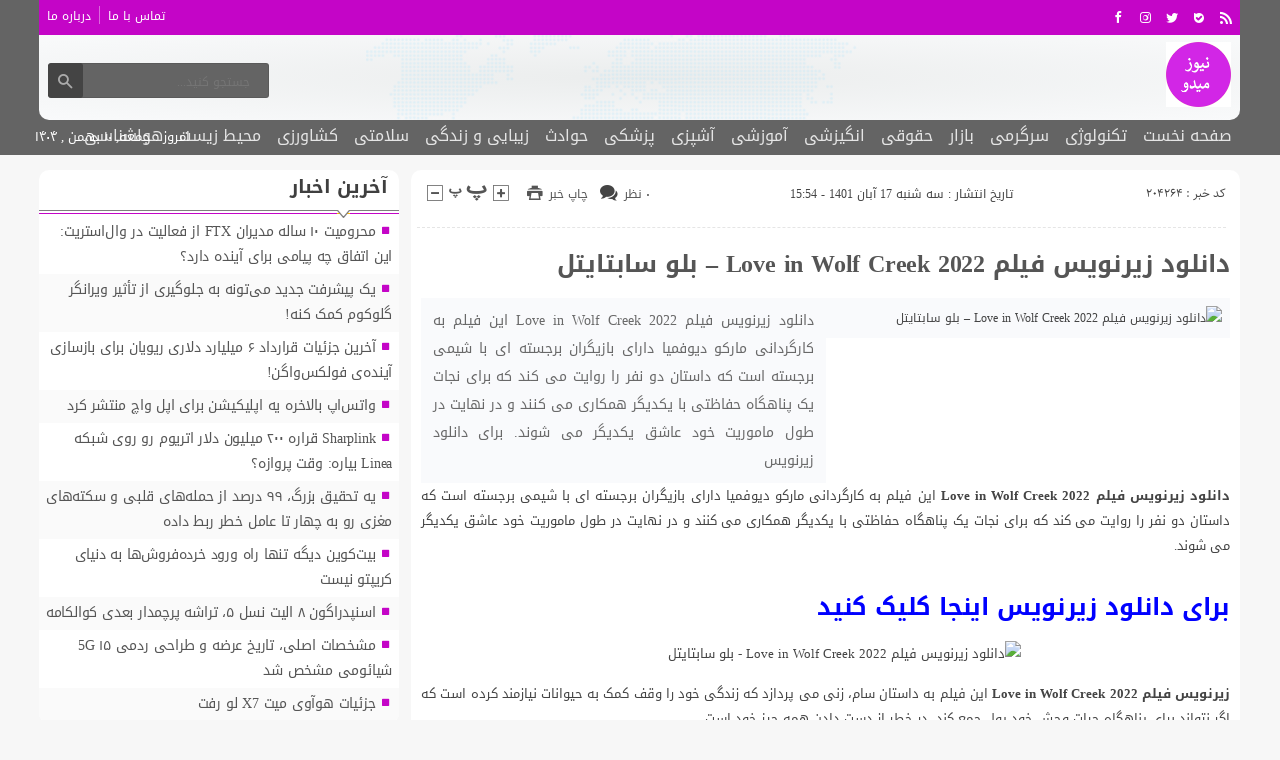

--- FILE ---
content_type: text/html; charset=UTF-8
request_url: https://nmydo.ir/love-in-wolf-creek-2022/
body_size: 17151
content:
<!DOCTYPE html>
<!--[if lt IE 7 ]><html class="ie ie6" dir="rtl" lang="fa-IR"> <![endif]-->
<!--[if IE 7 ]><html class="ie ie7" dir="rtl" lang="fa-IR"> <![endif]-->
<!--[if IE 8 ]><html class="ie ie8" dir="rtl" lang="fa-IR"> <![endif]-->
<!--[if (gte IE 9)|!(IE)]><!--><html dir="rtl" lang="fa-IR"> <!--<![endif]-->
<head>
<meta charset="UTF-8">
<title>دانلود زیرنویس فیلم Love in Wolf Creek 2022 - بلو سابتایتل - نیوز میدو</title>
<meta name='robots' content='index, follow, max-image-preview:large, max-snippet:-1, max-video-preview:-1' />

	<!-- This site is optimized with the Yoast SEO plugin v26.6 - https://yoast.com/wordpress/plugins/seo/ -->
	<link rel="canonical" href="https://nmydo.ir/love-in-wolf-creek-2022/" />
	<meta property="og:locale" content="fa_IR" />
	<meta property="og:type" content="article" />
	<meta property="og:title" content="دانلود زیرنویس فیلم Love in Wolf Creek 2022 - بلو سابتايتل - نیوز میدو" />
	<meta property="og:description" content="دانلود زیرنویس فیلم Love in Wolf Creek 2022 این فیلم به کارگردانی مارکو دیوفمیا دارای بازیگران برجسته ای با شیمی برجسته است که داستان دو نفر را روایت می کند که برای نجات یک پناهگاه حفاظتی با یکدیگر همکاری می کنند و در نهایت در طول ماموریت خود عاشق یکدیگر می شوند. برای دانلود زیرنویس" />
	<meta property="og:url" content="https://nmydo.ir/love-in-wolf-creek-2022/" />
	<meta property="og:site_name" content="نیوز میدو" />
	<meta property="article:published_time" content="2022-11-08T16:54:34+00:00" />
	<meta property="og:image" content="https://www.streamingdigitally.com/wp-content/uploads/2022/10/love-in-wolf-creek-1280x720-premiere-dated.jpg" />
	<meta name="author" content="nmydomoha4mmad" />
	<meta name="twitter:card" content="summary_large_image" />
	<meta name="twitter:label1" content="نوشته‌شده بدست" />
	<meta name="twitter:data1" content="nmydomoha4mmad" />
	<script type="application/ld+json" class="yoast-schema-graph">{"@context":"https://schema.org","@graph":[{"@type":"WebPage","@id":"https://nmydo.ir/love-in-wolf-creek-2022/","url":"https://nmydo.ir/love-in-wolf-creek-2022/","name":"دانلود زیرنویس فیلم Love in Wolf Creek 2022 - بلو سابتايتل - نیوز میدو","isPartOf":{"@id":"http://nmydo.ir/#website"},"primaryImageOfPage":{"@id":"https://nmydo.ir/love-in-wolf-creek-2022/#primaryimage"},"image":{"@id":"https://nmydo.ir/love-in-wolf-creek-2022/#primaryimage"},"thumbnailUrl":"https://www.streamingdigitally.com/wp-content/uploads/2022/10/love-in-wolf-creek-1280x720-premiere-dated.jpg","datePublished":"2022-11-08T16:54:34+00:00","author":{"@id":"http://nmydo.ir/#/schema/person/d960391354db476eaa31fd74d24f3386"},"breadcrumb":{"@id":"https://nmydo.ir/love-in-wolf-creek-2022/#breadcrumb"},"inLanguage":"fa-IR","potentialAction":[{"@type":"ReadAction","target":["https://nmydo.ir/love-in-wolf-creek-2022/"]}]},{"@type":"ImageObject","inLanguage":"fa-IR","@id":"https://nmydo.ir/love-in-wolf-creek-2022/#primaryimage","url":"https://www.streamingdigitally.com/wp-content/uploads/2022/10/love-in-wolf-creek-1280x720-premiere-dated.jpg","contentUrl":"https://www.streamingdigitally.com/wp-content/uploads/2022/10/love-in-wolf-creek-1280x720-premiere-dated.jpg"},{"@type":"BreadcrumbList","@id":"https://nmydo.ir/love-in-wolf-creek-2022/#breadcrumb","itemListElement":[{"@type":"ListItem","position":1,"name":"خانه","item":"http://nmydo.ir/"},{"@type":"ListItem","position":2,"name":"دانلود زیرنویس فیلم Love in Wolf Creek 2022 &#8211; بلو سابتایتل"}]},{"@type":"WebSite","@id":"http://nmydo.ir/#website","url":"http://nmydo.ir/","name":"نیوز میدو","description":"پایگاه خبری نیوز میدو","potentialAction":[{"@type":"SearchAction","target":{"@type":"EntryPoint","urlTemplate":"http://nmydo.ir/?s={search_term_string}"},"query-input":{"@type":"PropertyValueSpecification","valueRequired":true,"valueName":"search_term_string"}}],"inLanguage":"fa-IR"},{"@type":"Person","@id":"http://nmydo.ir/#/schema/person/d960391354db476eaa31fd74d24f3386","name":"nmydomoha4mmad","image":{"@type":"ImageObject","inLanguage":"fa-IR","@id":"http://nmydo.ir/#/schema/person/image/","url":"https://secure.gravatar.com/avatar/d9b3236149725a5efaca9d45f43e6be044d71979939d70277f288c946e726423?s=96&d=mm&r=g","contentUrl":"https://secure.gravatar.com/avatar/d9b3236149725a5efaca9d45f43e6be044d71979939d70277f288c946e726423?s=96&d=mm&r=g","caption":"nmydomoha4mmad"},"url":"https://nmydo.ir/author/nmydomoha4mmad/"}]}</script>
	<!-- / Yoast SEO plugin. -->


<link rel="alternate" type="application/rss+xml" title="نیوز میدو &raquo; دانلود زیرنویس فیلم Love in Wolf Creek 2022 &#8211; بلو سابتایتل خوراک دیدگاه‌ها" href="https://nmydo.ir/love-in-wolf-creek-2022/feed/" />
<link rel="alternate" title="oEmbed (JSON)" type="application/json+oembed" href="https://nmydo.ir/wp-json/oembed/1.0/embed?url=https%3A%2F%2Fnmydo.ir%2Flove-in-wolf-creek-2022%2F" />
<link rel="alternate" title="oEmbed (XML)" type="text/xml+oembed" href="https://nmydo.ir/wp-json/oembed/1.0/embed?url=https%3A%2F%2Fnmydo.ir%2Flove-in-wolf-creek-2022%2F&#038;format=xml" />
<style id='wp-img-auto-sizes-contain-inline-css' type='text/css'>
img:is([sizes=auto i],[sizes^="auto," i]){contain-intrinsic-size:3000px 1500px}
/*# sourceURL=wp-img-auto-sizes-contain-inline-css */
</style>
<style id='wp-emoji-styles-inline-css' type='text/css'>

	img.wp-smiley, img.emoji {
		display: inline !important;
		border: none !important;
		box-shadow: none !important;
		height: 1em !important;
		width: 1em !important;
		margin: 0 0.07em !important;
		vertical-align: -0.1em !important;
		background: none !important;
		padding: 0 !important;
	}
/*# sourceURL=wp-emoji-styles-inline-css */
</style>
<style id='wp-block-library-inline-css' type='text/css'>
:root{--wp-block-synced-color:#7a00df;--wp-block-synced-color--rgb:122,0,223;--wp-bound-block-color:var(--wp-block-synced-color);--wp-editor-canvas-background:#ddd;--wp-admin-theme-color:#007cba;--wp-admin-theme-color--rgb:0,124,186;--wp-admin-theme-color-darker-10:#006ba1;--wp-admin-theme-color-darker-10--rgb:0,107,160.5;--wp-admin-theme-color-darker-20:#005a87;--wp-admin-theme-color-darker-20--rgb:0,90,135;--wp-admin-border-width-focus:2px}@media (min-resolution:192dpi){:root{--wp-admin-border-width-focus:1.5px}}.wp-element-button{cursor:pointer}:root .has-very-light-gray-background-color{background-color:#eee}:root .has-very-dark-gray-background-color{background-color:#313131}:root .has-very-light-gray-color{color:#eee}:root .has-very-dark-gray-color{color:#313131}:root .has-vivid-green-cyan-to-vivid-cyan-blue-gradient-background{background:linear-gradient(135deg,#00d084,#0693e3)}:root .has-purple-crush-gradient-background{background:linear-gradient(135deg,#34e2e4,#4721fb 50%,#ab1dfe)}:root .has-hazy-dawn-gradient-background{background:linear-gradient(135deg,#faaca8,#dad0ec)}:root .has-subdued-olive-gradient-background{background:linear-gradient(135deg,#fafae1,#67a671)}:root .has-atomic-cream-gradient-background{background:linear-gradient(135deg,#fdd79a,#004a59)}:root .has-nightshade-gradient-background{background:linear-gradient(135deg,#330968,#31cdcf)}:root .has-midnight-gradient-background{background:linear-gradient(135deg,#020381,#2874fc)}:root{--wp--preset--font-size--normal:16px;--wp--preset--font-size--huge:42px}.has-regular-font-size{font-size:1em}.has-larger-font-size{font-size:2.625em}.has-normal-font-size{font-size:var(--wp--preset--font-size--normal)}.has-huge-font-size{font-size:var(--wp--preset--font-size--huge)}.has-text-align-center{text-align:center}.has-text-align-left{text-align:left}.has-text-align-right{text-align:right}.has-fit-text{white-space:nowrap!important}#end-resizable-editor-section{display:none}.aligncenter{clear:both}.items-justified-left{justify-content:flex-start}.items-justified-center{justify-content:center}.items-justified-right{justify-content:flex-end}.items-justified-space-between{justify-content:space-between}.screen-reader-text{border:0;clip-path:inset(50%);height:1px;margin:-1px;overflow:hidden;padding:0;position:absolute;width:1px;word-wrap:normal!important}.screen-reader-text:focus{background-color:#ddd;clip-path:none;color:#444;display:block;font-size:1em;height:auto;left:5px;line-height:normal;padding:15px 23px 14px;text-decoration:none;top:5px;width:auto;z-index:100000}html :where(.has-border-color){border-style:solid}html :where([style*=border-top-color]){border-top-style:solid}html :where([style*=border-right-color]){border-right-style:solid}html :where([style*=border-bottom-color]){border-bottom-style:solid}html :where([style*=border-left-color]){border-left-style:solid}html :where([style*=border-width]){border-style:solid}html :where([style*=border-top-width]){border-top-style:solid}html :where([style*=border-right-width]){border-right-style:solid}html :where([style*=border-bottom-width]){border-bottom-style:solid}html :where([style*=border-left-width]){border-left-style:solid}html :where(img[class*=wp-image-]){height:auto;max-width:100%}:where(figure){margin:0 0 1em}html :where(.is-position-sticky){--wp-admin--admin-bar--position-offset:var(--wp-admin--admin-bar--height,0px)}@media screen and (max-width:600px){html :where(.is-position-sticky){--wp-admin--admin-bar--position-offset:0px}}

/*# sourceURL=wp-block-library-inline-css */
</style><style id='wp-block-paragraph-inline-css' type='text/css'>
.is-small-text{font-size:.875em}.is-regular-text{font-size:1em}.is-large-text{font-size:2.25em}.is-larger-text{font-size:3em}.has-drop-cap:not(:focus):first-letter{float:right;font-size:8.4em;font-style:normal;font-weight:100;line-height:.68;margin:.05em 0 0 .1em;text-transform:uppercase}body.rtl .has-drop-cap:not(:focus):first-letter{float:none;margin-right:.1em}p.has-drop-cap.has-background{overflow:hidden}:root :where(p.has-background){padding:1.25em 2.375em}:where(p.has-text-color:not(.has-link-color)) a{color:inherit}p.has-text-align-left[style*="writing-mode:vertical-lr"],p.has-text-align-right[style*="writing-mode:vertical-rl"]{rotate:180deg}
/*# sourceURL=https://nmydo.ir/wp-includes/blocks/paragraph/style.min.css */
</style>
<style id='global-styles-inline-css' type='text/css'>
:root{--wp--preset--aspect-ratio--square: 1;--wp--preset--aspect-ratio--4-3: 4/3;--wp--preset--aspect-ratio--3-4: 3/4;--wp--preset--aspect-ratio--3-2: 3/2;--wp--preset--aspect-ratio--2-3: 2/3;--wp--preset--aspect-ratio--16-9: 16/9;--wp--preset--aspect-ratio--9-16: 9/16;--wp--preset--color--black: #000000;--wp--preset--color--cyan-bluish-gray: #abb8c3;--wp--preset--color--white: #ffffff;--wp--preset--color--pale-pink: #f78da7;--wp--preset--color--vivid-red: #cf2e2e;--wp--preset--color--luminous-vivid-orange: #ff6900;--wp--preset--color--luminous-vivid-amber: #fcb900;--wp--preset--color--light-green-cyan: #7bdcb5;--wp--preset--color--vivid-green-cyan: #00d084;--wp--preset--color--pale-cyan-blue: #8ed1fc;--wp--preset--color--vivid-cyan-blue: #0693e3;--wp--preset--color--vivid-purple: #9b51e0;--wp--preset--gradient--vivid-cyan-blue-to-vivid-purple: linear-gradient(135deg,rgb(6,147,227) 0%,rgb(155,81,224) 100%);--wp--preset--gradient--light-green-cyan-to-vivid-green-cyan: linear-gradient(135deg,rgb(122,220,180) 0%,rgb(0,208,130) 100%);--wp--preset--gradient--luminous-vivid-amber-to-luminous-vivid-orange: linear-gradient(135deg,rgb(252,185,0) 0%,rgb(255,105,0) 100%);--wp--preset--gradient--luminous-vivid-orange-to-vivid-red: linear-gradient(135deg,rgb(255,105,0) 0%,rgb(207,46,46) 100%);--wp--preset--gradient--very-light-gray-to-cyan-bluish-gray: linear-gradient(135deg,rgb(238,238,238) 0%,rgb(169,184,195) 100%);--wp--preset--gradient--cool-to-warm-spectrum: linear-gradient(135deg,rgb(74,234,220) 0%,rgb(151,120,209) 20%,rgb(207,42,186) 40%,rgb(238,44,130) 60%,rgb(251,105,98) 80%,rgb(254,248,76) 100%);--wp--preset--gradient--blush-light-purple: linear-gradient(135deg,rgb(255,206,236) 0%,rgb(152,150,240) 100%);--wp--preset--gradient--blush-bordeaux: linear-gradient(135deg,rgb(254,205,165) 0%,rgb(254,45,45) 50%,rgb(107,0,62) 100%);--wp--preset--gradient--luminous-dusk: linear-gradient(135deg,rgb(255,203,112) 0%,rgb(199,81,192) 50%,rgb(65,88,208) 100%);--wp--preset--gradient--pale-ocean: linear-gradient(135deg,rgb(255,245,203) 0%,rgb(182,227,212) 50%,rgb(51,167,181) 100%);--wp--preset--gradient--electric-grass: linear-gradient(135deg,rgb(202,248,128) 0%,rgb(113,206,126) 100%);--wp--preset--gradient--midnight: linear-gradient(135deg,rgb(2,3,129) 0%,rgb(40,116,252) 100%);--wp--preset--font-size--small: 13px;--wp--preset--font-size--medium: 20px;--wp--preset--font-size--large: 36px;--wp--preset--font-size--x-large: 42px;--wp--preset--spacing--20: 0.44rem;--wp--preset--spacing--30: 0.67rem;--wp--preset--spacing--40: 1rem;--wp--preset--spacing--50: 1.5rem;--wp--preset--spacing--60: 2.25rem;--wp--preset--spacing--70: 3.38rem;--wp--preset--spacing--80: 5.06rem;--wp--preset--shadow--natural: 6px 6px 9px rgba(0, 0, 0, 0.2);--wp--preset--shadow--deep: 12px 12px 50px rgba(0, 0, 0, 0.4);--wp--preset--shadow--sharp: 6px 6px 0px rgba(0, 0, 0, 0.2);--wp--preset--shadow--outlined: 6px 6px 0px -3px rgb(255, 255, 255), 6px 6px rgb(0, 0, 0);--wp--preset--shadow--crisp: 6px 6px 0px rgb(0, 0, 0);}:where(.is-layout-flex){gap: 0.5em;}:where(.is-layout-grid){gap: 0.5em;}body .is-layout-flex{display: flex;}.is-layout-flex{flex-wrap: wrap;align-items: center;}.is-layout-flex > :is(*, div){margin: 0;}body .is-layout-grid{display: grid;}.is-layout-grid > :is(*, div){margin: 0;}:where(.wp-block-columns.is-layout-flex){gap: 2em;}:where(.wp-block-columns.is-layout-grid){gap: 2em;}:where(.wp-block-post-template.is-layout-flex){gap: 1.25em;}:where(.wp-block-post-template.is-layout-grid){gap: 1.25em;}.has-black-color{color: var(--wp--preset--color--black) !important;}.has-cyan-bluish-gray-color{color: var(--wp--preset--color--cyan-bluish-gray) !important;}.has-white-color{color: var(--wp--preset--color--white) !important;}.has-pale-pink-color{color: var(--wp--preset--color--pale-pink) !important;}.has-vivid-red-color{color: var(--wp--preset--color--vivid-red) !important;}.has-luminous-vivid-orange-color{color: var(--wp--preset--color--luminous-vivid-orange) !important;}.has-luminous-vivid-amber-color{color: var(--wp--preset--color--luminous-vivid-amber) !important;}.has-light-green-cyan-color{color: var(--wp--preset--color--light-green-cyan) !important;}.has-vivid-green-cyan-color{color: var(--wp--preset--color--vivid-green-cyan) !important;}.has-pale-cyan-blue-color{color: var(--wp--preset--color--pale-cyan-blue) !important;}.has-vivid-cyan-blue-color{color: var(--wp--preset--color--vivid-cyan-blue) !important;}.has-vivid-purple-color{color: var(--wp--preset--color--vivid-purple) !important;}.has-black-background-color{background-color: var(--wp--preset--color--black) !important;}.has-cyan-bluish-gray-background-color{background-color: var(--wp--preset--color--cyan-bluish-gray) !important;}.has-white-background-color{background-color: var(--wp--preset--color--white) !important;}.has-pale-pink-background-color{background-color: var(--wp--preset--color--pale-pink) !important;}.has-vivid-red-background-color{background-color: var(--wp--preset--color--vivid-red) !important;}.has-luminous-vivid-orange-background-color{background-color: var(--wp--preset--color--luminous-vivid-orange) !important;}.has-luminous-vivid-amber-background-color{background-color: var(--wp--preset--color--luminous-vivid-amber) !important;}.has-light-green-cyan-background-color{background-color: var(--wp--preset--color--light-green-cyan) !important;}.has-vivid-green-cyan-background-color{background-color: var(--wp--preset--color--vivid-green-cyan) !important;}.has-pale-cyan-blue-background-color{background-color: var(--wp--preset--color--pale-cyan-blue) !important;}.has-vivid-cyan-blue-background-color{background-color: var(--wp--preset--color--vivid-cyan-blue) !important;}.has-vivid-purple-background-color{background-color: var(--wp--preset--color--vivid-purple) !important;}.has-black-border-color{border-color: var(--wp--preset--color--black) !important;}.has-cyan-bluish-gray-border-color{border-color: var(--wp--preset--color--cyan-bluish-gray) !important;}.has-white-border-color{border-color: var(--wp--preset--color--white) !important;}.has-pale-pink-border-color{border-color: var(--wp--preset--color--pale-pink) !important;}.has-vivid-red-border-color{border-color: var(--wp--preset--color--vivid-red) !important;}.has-luminous-vivid-orange-border-color{border-color: var(--wp--preset--color--luminous-vivid-orange) !important;}.has-luminous-vivid-amber-border-color{border-color: var(--wp--preset--color--luminous-vivid-amber) !important;}.has-light-green-cyan-border-color{border-color: var(--wp--preset--color--light-green-cyan) !important;}.has-vivid-green-cyan-border-color{border-color: var(--wp--preset--color--vivid-green-cyan) !important;}.has-pale-cyan-blue-border-color{border-color: var(--wp--preset--color--pale-cyan-blue) !important;}.has-vivid-cyan-blue-border-color{border-color: var(--wp--preset--color--vivid-cyan-blue) !important;}.has-vivid-purple-border-color{border-color: var(--wp--preset--color--vivid-purple) !important;}.has-vivid-cyan-blue-to-vivid-purple-gradient-background{background: var(--wp--preset--gradient--vivid-cyan-blue-to-vivid-purple) !important;}.has-light-green-cyan-to-vivid-green-cyan-gradient-background{background: var(--wp--preset--gradient--light-green-cyan-to-vivid-green-cyan) !important;}.has-luminous-vivid-amber-to-luminous-vivid-orange-gradient-background{background: var(--wp--preset--gradient--luminous-vivid-amber-to-luminous-vivid-orange) !important;}.has-luminous-vivid-orange-to-vivid-red-gradient-background{background: var(--wp--preset--gradient--luminous-vivid-orange-to-vivid-red) !important;}.has-very-light-gray-to-cyan-bluish-gray-gradient-background{background: var(--wp--preset--gradient--very-light-gray-to-cyan-bluish-gray) !important;}.has-cool-to-warm-spectrum-gradient-background{background: var(--wp--preset--gradient--cool-to-warm-spectrum) !important;}.has-blush-light-purple-gradient-background{background: var(--wp--preset--gradient--blush-light-purple) !important;}.has-blush-bordeaux-gradient-background{background: var(--wp--preset--gradient--blush-bordeaux) !important;}.has-luminous-dusk-gradient-background{background: var(--wp--preset--gradient--luminous-dusk) !important;}.has-pale-ocean-gradient-background{background: var(--wp--preset--gradient--pale-ocean) !important;}.has-electric-grass-gradient-background{background: var(--wp--preset--gradient--electric-grass) !important;}.has-midnight-gradient-background{background: var(--wp--preset--gradient--midnight) !important;}.has-small-font-size{font-size: var(--wp--preset--font-size--small) !important;}.has-medium-font-size{font-size: var(--wp--preset--font-size--medium) !important;}.has-large-font-size{font-size: var(--wp--preset--font-size--large) !important;}.has-x-large-font-size{font-size: var(--wp--preset--font-size--x-large) !important;}
/*# sourceURL=global-styles-inline-css */
</style>

<style id='classic-theme-styles-inline-css' type='text/css'>
/*! This file is auto-generated */
.wp-block-button__link{color:#fff;background-color:#32373c;border-radius:9999px;box-shadow:none;text-decoration:none;padding:calc(.667em + 2px) calc(1.333em + 2px);font-size:1.125em}.wp-block-file__button{background:#32373c;color:#fff;text-decoration:none}
/*# sourceURL=/wp-includes/css/classic-themes.min.css */
</style>
<link rel='stylesheet' id='stylecss-css' href='https://nmydo.ir/wp-content/themes/fanous/style.css' type='text/css' media='all' />
<link rel='stylesheet' id='carousel-css' href='https://nmydo.ir/wp-content/themes/fanous/css/owl.carousel.css' type='text/css' media='all' />
<link rel='stylesheet' id='kuficss-css' href='https://nmydo.ir/wp-content/themes/fanous/css/fonts/kufi.css' type='text/css' media='all' />
<link rel='stylesheet' id='violetcss-css' href='https://nmydo.ir/wp-content/themes/fanous/css/color/violet.css' type='text/css' media='all' />
<link rel='stylesheet' id='responsive-css' href='https://nmydo.ir/wp-content/themes/fanous/css/responsive.css' type='text/css' media='all' />
<script type="text/javascript" src="https://nmydo.ir/wp-includes/js/jquery/jquery.min.js" id="jquery-core-js"></script>
<script type="text/javascript" src="https://nmydo.ir/wp-includes/js/jquery/jquery-migrate.min.js" id="jquery-migrate-js"></script>
<script type="text/javascript" src="https://nmydo.ir/wp-content/themes/fanous/js/plugin.bayannews.js" id="plugins-js"></script>
<script type="text/javascript" src="https://nmydo.ir/wp-content/themes/fanous/js/owlcarousel.bayannews.js" id="owlcarousel-js"></script>
<script type="text/javascript" src="https://nmydo.ir/wp-content/themes/fanous/js/oc.plugin.bayannews.js" id="ocplugin-js"></script>
<script type="text/javascript" src="https://nmydo.ir/wp-content/themes/fanous/js/enscroll.bayannews.js" id="enscroll-js"></script>
<link rel="https://api.w.org/" href="https://nmydo.ir/wp-json/" /><link rel="alternate" title="JSON" type="application/json" href="https://nmydo.ir/wp-json/wp/v2/posts/204264" /><link rel="EditURI" type="application/rsd+xml" title="RSD" href="https://nmydo.ir/xmlrpc.php?rsd" />
<meta name="generator" content="WordPress 6.9" />
<link rel='shortlink' href='https://nmydo.ir/?p=204264' />
<link href="http://nmydo.ir/wp-content/uploads/2023/01/9365305.png" rel="shortcut icon">

<meta property="og:image" content="https://nmydo.ir/wp-includes/images/media/default.svg" />
<!--[if IE]><script src="https://nmydo.ir/wp-content/themes/fanous/js/modernizr.js"></script><![endif]-->
<meta name="fontiran.com:license" content="JJQVH">
<meta name="viewport" content="width=device-width, initial-scale=1">
<meta name="MobileOptimized" content="width">
<meta name="HandheldFriendly" content="true"> 
<meta name="theme-color" content="#c405c7">
<link rel="pingback" href="https://nmydo.ir/xmlrpc.php">
<link rel="icon" href="https://nmydo.ir/wp-content/uploads/2023/01/cropped-9365305-32x32.png" sizes="32x32" />
<link rel="icon" href="https://nmydo.ir/wp-content/uploads/2023/01/cropped-9365305-192x192.png" sizes="192x192" />
<link rel="apple-touch-icon" href="https://nmydo.ir/wp-content/uploads/2023/01/cropped-9365305-180x180.png" />
<meta name="msapplication-TileImage" content="https://nmydo.ir/wp-content/uploads/2023/01/cropped-9365305-270x270.png" />
</head>
<body class="body">
<header id="header">


<div class="container">

<div class="topheader">

<div class="topheaderr">

</div><!-- topheaderr --> 


  




<div class="topheaderl">

<div class="hsocials">


<a class="icon-facebook" title="فيسبوک" rel="nofollow" target="_blank" href="#"></a>

<a class="icon-instagram" title="اينستاگرام" rel="nofollow" target="_blank" href="#"></a>
<a class="icon-twitter" title="تويتر" rel="nofollow" target="_blank" href="#"></a>











<a class="icon-bale" title="بله" rel="nofollow" target="_blank" href="#"></a>


<a class=" icon-feed" title="فید"  target="_blank" href="https://nmydo.ir/feed/rss/"></a>

 </div>
  
 
 
</div><!-- topheaderl -->
<nav>
  <div class="menu-%d9%85%d9%86%d9%88%db%8c-%d8%ac%d8%b3%d8%aa%d8%ac%d9%88-container"><ul id="menu-%d9%85%d9%86%d9%88%db%8c-%d8%ac%d8%b3%d8%aa%d8%ac%d9%88" class="none"><li id="menu-item-122" class="menu-item menu-item-type-post_type menu-item-object-page menu-item-122"><a href="https://nmydo.ir/%d8%aa%d9%85%d8%a7%d8%b3-%d8%a8%d8%a7-%d9%85%d8%a7/">تماس با ما</a></li>
<li id="menu-item-123" class="menu-item menu-item-type-post_type menu-item-object-page menu-item-123"><a href="https://nmydo.ir/%d8%af%d8%b1%d8%a8%d8%a7%d8%b1%d9%87-%d9%85%d8%a7/">درباره ما</a></li>
</ul></div>  </nav>









</div><!-- topheader -->

</div><!-- container -->



<div class="container">
<div class="logo_search">

   <div class="logo">
   
      
   
                    <a href="https://nmydo.ir">
	<img src="http://nmydo.ir/wp-content/uploads/2023/01/9365305.png" alt="پایگاه خبری نیوز میدو" title="نیوز میدو" />

</a>
                </div>
                <!-- logo -->
		
				
            <div class="ads">

                <a  href="">
				<img src="" alt="" title="" alt="" /></a>
<!-- پایان تبلیغات متنی  در تاریخ  می باشد -->


            </div>			
			        					
					
					
					
					
	<div class="search_area">	<form class="search" method="get" action="http://nmydo.ir">
<input type="text" value="" placeholder="جستجو کنید..." name="s" class="text">
<button type="submit"><i class="icon-search"></i></button>
</form>	

			
</div>					
					
					
					
					
					
					
	
</div> <!-- logo_search -->
</div> <!-- container -->



<nav class="categories">
<div class="containerh">
<div class="bodydeactive"></div>

<div class="navicon"><i class="icon-menu"></i></div>


<ul class="zetta-menu zm-response-switch zm-effect-slide-bottom">
<em class="headfix">
<b>نیوز میدو</b>
<b>پایگاه خبری نیوز میدو</b>
<i>x</i>
</em>
<span class="cat_menu">
<a title="نیوز میدو" href="https://nmydo.ir">صفحه اصلی</a>

<a title="تماس با ما" href="https://nmydo.ir/contactus/">تماس با ما</a>


<span>موضوعات</span>
</span>
<li id="menu-item-16" class="menu-item menu-item-type-custom menu-item-object-custom menu-item-home menu-item-16"><a href="http://nmydo.ir">صفحه نخست</a><i class="icon-cheveron-down has-children-menu-item-icon"></i></li>
<li id="menu-item-207983" class="menu-item menu-item-type-taxonomy menu-item-object-category menu-item-has-children menu-item-207983"><a href="https://nmydo.ir/category/%d8%aa%da%a9%d9%86%d9%88%d9%84%d9%88%da%98%db%8c/">تکنولوژی</a><i class="icon-cheveron-down has-children-menu-item-icon"></i>
<ul class="sub-menu">
	<li id="menu-item-207984" class="menu-item menu-item-type-taxonomy menu-item-object-category menu-item-207984"><a href="https://nmydo.ir/category/%d8%b9%d9%84%d9%85-%d9%88-%d8%aa%da%a9%d9%86%d9%88%d9%84%d9%88%da%98%db%8c/">علم و تکنولوژی</a><i class="icon-cheveron-down has-children-menu-item-icon"></i></li>
	<li id="menu-item-207985" class="menu-item menu-item-type-taxonomy menu-item-object-category menu-item-207985"><a href="https://nmydo.ir/category/%d8%a7%d8%b1%d8%aa%d8%a8%d8%a7%d8%b7%d8%a7%d8%aa/">ارتباطات</a><i class="icon-cheveron-down has-children-menu-item-icon"></i></li>
	<li id="menu-item-207986" class="menu-item menu-item-type-taxonomy menu-item-object-category menu-item-207986"><a href="https://nmydo.ir/category/%d8%b9%d9%84%d9%85-%d9%88-%d9%81%d9%86%d8%a7%d9%88%d8%b1%db%8c/">علم و فناوری</a><i class="icon-cheveron-down has-children-menu-item-icon"></i></li>
	<li id="menu-item-207987" class="menu-item menu-item-type-taxonomy menu-item-object-category menu-item-207987"><a href="https://nmydo.ir/category/%d8%ae%d9%88%d8%af%d8%b1%d9%88/">خودرو</a><i class="icon-cheveron-down has-children-menu-item-icon"></i></li>
	<li id="menu-item-207988" class="menu-item menu-item-type-taxonomy menu-item-object-category menu-item-207988"><a href="https://nmydo.ir/category/%da%a9%d8%a7%d9%85%d9%be%db%8c%d9%88%d8%aa%d8%b1/">کامپیوتر</a><i class="icon-cheveron-down has-children-menu-item-icon"></i></li>
	<li id="menu-item-207989" class="menu-item menu-item-type-taxonomy menu-item-object-category menu-item-207989"><a href="https://nmydo.ir/category/%d9%85%d9%88%d8%a8%d8%a7%db%8c%d9%84/">موبایل</a><i class="icon-cheveron-down has-children-menu-item-icon"></i></li>
	<li id="menu-item-207990" class="menu-item menu-item-type-taxonomy menu-item-object-category menu-item-207990"><a href="https://nmydo.ir/category/%d8%a7%d9%86%d8%b1%da%98%db%8c/">انرژی</a><i class="icon-cheveron-down has-children-menu-item-icon"></i></li>
</ul>
</li>
<li id="menu-item-207991" class="menu-item menu-item-type-taxonomy menu-item-object-category menu-item-has-children menu-item-207991"><a href="https://nmydo.ir/category/%d8%b3%d8%b1%da%af%d8%b1%d9%85%db%8c/">سرگرمی</a><i class="icon-cheveron-down has-children-menu-item-icon"></i>
<ul class="sub-menu">
	<li id="menu-item-207992" class="menu-item menu-item-type-taxonomy menu-item-object-category menu-item-207992"><a href="https://nmydo.ir/category/%d9%81%d8%b1%d9%87%d9%86%da%af%db%8c/">فرهنگی</a><i class="icon-cheveron-down has-children-menu-item-icon"></i></li>
	<li id="menu-item-207993" class="menu-item menu-item-type-taxonomy menu-item-object-category menu-item-207993"><a href="https://nmydo.ir/category/%d9%88%d8%b1%d8%b2%d8%b4%db%8c/">ورزشی</a><i class="icon-cheveron-down has-children-menu-item-icon"></i></li>
	<li id="menu-item-207994" class="menu-item menu-item-type-taxonomy menu-item-object-category menu-item-207994"><a href="https://nmydo.ir/category/%d9%81%db%8c%d9%84%d9%85-%d9%88-%d8%b3%d8%b1%db%8c%d8%a7%d9%84/">فیلم و سریال</a><i class="icon-cheveron-down has-children-menu-item-icon"></i></li>
	<li id="menu-item-207995" class="menu-item menu-item-type-taxonomy menu-item-object-category menu-item-207995"><a href="https://nmydo.ir/category/%d9%85%d9%88%d8%b3%db%8c%d9%82%db%8c/">موسیقی</a><i class="icon-cheveron-down has-children-menu-item-icon"></i></li>
	<li id="menu-item-207996" class="menu-item menu-item-type-taxonomy menu-item-object-category menu-item-207996"><a href="https://nmydo.ir/category/%da%a9%d8%aa%d8%a7%d8%a8/">کتاب</a><i class="icon-cheveron-down has-children-menu-item-icon"></i></li>
	<li id="menu-item-207997" class="menu-item menu-item-type-taxonomy menu-item-object-category menu-item-207997"><a href="https://nmydo.ir/category/%da%af%d8%b1%d8%af%d8%b4%da%af%d8%b1%db%8c/">گردشگری</a><i class="icon-cheveron-down has-children-menu-item-icon"></i></li>
	<li id="menu-item-207998" class="menu-item menu-item-type-taxonomy menu-item-object-category menu-item-207998"><a href="https://nmydo.ir/category/%d8%a8%d8%a7%d8%b2%db%8c-%d9%88-%d8%b3%d8%b1%da%af%d8%b1%d9%85%db%8c/">بازی و سرگرمی</a><i class="icon-cheveron-down has-children-menu-item-icon"></i></li>
</ul>
</li>
<li id="menu-item-207999" class="menu-item menu-item-type-taxonomy menu-item-object-category menu-item-has-children menu-item-207999"><a href="https://nmydo.ir/category/%d8%a8%d8%a7%d8%b2%d8%a7%d8%b1/">بازار</a><i class="icon-cheveron-down has-children-menu-item-icon"></i>
<ul class="sub-menu">
	<li id="menu-item-208000" class="menu-item menu-item-type-taxonomy menu-item-object-category menu-item-208000"><a href="https://nmydo.ir/category/%d8%a7%d8%b1%d8%b2%d9%87%d8%a7%db%8c-%d8%af%db%8c%d8%ac%db%8c%d8%aa%d8%a7%d9%84/">ارزهای دیجیتال</a><i class="icon-cheveron-down has-children-menu-item-icon"></i></li>
	<li id="menu-item-208001" class="menu-item menu-item-type-taxonomy menu-item-object-category menu-item-208001"><a href="https://nmydo.ir/category/%d8%a7%d8%b4%d8%aa%d8%ba%d8%a7%d9%84/">اشتغال</a><i class="icon-cheveron-down has-children-menu-item-icon"></i></li>
	<li id="menu-item-208002" class="menu-item menu-item-type-taxonomy menu-item-object-category menu-item-208002"><a href="https://nmydo.ir/category/%d8%a7%d9%82%d8%aa%d8%b5%d8%a7%d8%af%db%8c/">اقتصادی</a><i class="icon-cheveron-down has-children-menu-item-icon"></i></li>
	<li id="menu-item-208003" class="menu-item menu-item-type-taxonomy menu-item-object-category menu-item-208003"><a href="https://nmydo.ir/category/%d8%aa%d8%ac%d8%a7%d8%b1%d8%aa/">تجارت</a><i class="icon-cheveron-down has-children-menu-item-icon"></i></li>
	<li id="menu-item-208004" class="menu-item menu-item-type-taxonomy menu-item-object-category menu-item-208004"><a href="https://nmydo.ir/category/%d8%b7%d8%b1%d8%a7%d8%ad%db%8c-%d8%b3%d8%a7%db%8c%d8%aa/">طراحی سایت</a><i class="icon-cheveron-down has-children-menu-item-icon"></i></li>
	<li id="menu-item-208005" class="menu-item menu-item-type-taxonomy menu-item-object-category menu-item-208005"><a href="https://nmydo.ir/category/%d8%b7%d8%b1%d8%a7%d8%ad%db%8c-%d8%af%db%8c%d8%b2%d8%a7%db%8c%d9%86/">طراحی دیزاین</a><i class="icon-cheveron-down has-children-menu-item-icon"></i></li>
	<li id="menu-item-208006" class="menu-item menu-item-type-taxonomy menu-item-object-category menu-item-208006"><a href="https://nmydo.ir/category/%d9%81%d8%b4%d9%86/">فشن</a><i class="icon-cheveron-down has-children-menu-item-icon"></i></li>
	<li id="menu-item-208007" class="menu-item menu-item-type-taxonomy menu-item-object-category menu-item-208007"><a href="https://nmydo.ir/category/%d8%ba%d8%b0%d8%a7/">غذا</a><i class="icon-cheveron-down has-children-menu-item-icon"></i></li>
</ul>
</li>
<li id="menu-item-207972" class="menu-item menu-item-type-taxonomy menu-item-object-category menu-item-207972"><a href="https://nmydo.ir/category/%d8%ad%d9%82%d9%88%d9%82%db%8c/">حقوقی</a><i class="icon-cheveron-down has-children-menu-item-icon"></i></li>
<li id="menu-item-207973" class="menu-item menu-item-type-taxonomy menu-item-object-category menu-item-207973"><a href="https://nmydo.ir/category/%d8%a7%d9%86%da%af%db%8c%d8%b2%d8%b4%db%8c/">انگیزشی</a><i class="icon-cheveron-down has-children-menu-item-icon"></i></li>
<li id="menu-item-207974" class="menu-item menu-item-type-taxonomy menu-item-object-category menu-item-207974"><a href="https://nmydo.ir/category/%d8%a2%d9%85%d9%88%d8%b2%d8%b4%db%8c/">آموزشی</a><i class="icon-cheveron-down has-children-menu-item-icon"></i></li>
<li id="menu-item-207975" class="menu-item menu-item-type-taxonomy menu-item-object-category menu-item-207975"><a href="https://nmydo.ir/category/%d8%a2%d8%b4%d9%be%d8%b2%db%8c/">آشپزی</a><i class="icon-cheveron-down has-children-menu-item-icon"></i></li>
<li id="menu-item-207976" class="menu-item menu-item-type-taxonomy menu-item-object-category menu-item-207976"><a href="https://nmydo.ir/category/%d9%be%d8%b2%d8%b4%da%a9%db%8c/">پزشکی</a><i class="icon-cheveron-down has-children-menu-item-icon"></i></li>
<li id="menu-item-207977" class="menu-item menu-item-type-taxonomy menu-item-object-category menu-item-207977"><a href="https://nmydo.ir/category/%d8%ad%d9%88%d8%a7%d8%af%d8%ab/">حوادث</a><i class="icon-cheveron-down has-children-menu-item-icon"></i></li>
<li id="menu-item-207978" class="menu-item menu-item-type-taxonomy menu-item-object-category menu-item-207978"><a href="https://nmydo.ir/category/%d8%b2%db%8c%d8%a8%d8%a7%db%8c%db%8c-%d9%88-%d8%b2%d9%86%d8%af%da%af%db%8c/">زیبایی و زندگی</a><i class="icon-cheveron-down has-children-menu-item-icon"></i></li>
<li id="menu-item-207979" class="menu-item menu-item-type-taxonomy menu-item-object-category menu-item-207979"><a href="https://nmydo.ir/category/%d8%b3%d9%84%d8%a7%d9%85%d8%aa%db%8c/">سلامتی</a><i class="icon-cheveron-down has-children-menu-item-icon"></i></li>
<li id="menu-item-207980" class="menu-item menu-item-type-taxonomy menu-item-object-category menu-item-207980"><a href="https://nmydo.ir/category/%da%a9%d8%b4%d8%a7%d9%88%d8%b1%d8%b2%db%8c/">کشاورزی</a><i class="icon-cheveron-down has-children-menu-item-icon"></i></li>
<li id="menu-item-207981" class="menu-item menu-item-type-taxonomy menu-item-object-category menu-item-207981"><a href="https://nmydo.ir/category/%d9%85%d8%ad%db%8c%d8%b7-%d8%b2%db%8c%d8%b3%d8%aa/">محیط زیست</a><i class="icon-cheveron-down has-children-menu-item-icon"></i></li>
<li id="menu-item-207982" class="menu-item menu-item-type-taxonomy menu-item-object-category menu-item-207982"><a href="https://nmydo.ir/category/%d9%87%d9%88%d8%a7%d8%b4%d9%86%d8%a7%d8%b3%db%8c/">هواشناسی</a><i class="icon-cheveron-down has-children-menu-item-icon"></i></li>
</ul>









<div class="date"> امروز : جمعه, ۱۰ بهمن , ۱۴۰۴ 
</div>

<div class="logoicon">	
<img src="http://nmydo.ir/wp-content/uploads/2023/01/9365305.png" alt="پایگاه خبری نیوز میدو" title="نیوز میدو" /></div>





</div><!-- nav -->
</nav><!-- categories -->

    </header>

<div class="container">




<div class="main_right">
    
    <div class="single">
<div class="head">
<div class="the_ID">کد خبر : 204264</div>
<span class="the_time">تاریخ انتشار : سه شنبه 17 آبان 1401 - 15:54</span>
<div class="left">



<span class="news_size">
<a class="news_size_down" id="decfont"><i class="icon-fz1"></i></a>
<a class="news_size_reset" id="resetfont"><i class="icon-fz2"></i></a>
<a class="news_size_up" id="incfont"><i class="icon-fz3"></i></a>
</span>
<span class="print">
    
   <a onclick='window.open("https://nmydo.ir/print/?id=204264", "printwin","left=80,top=80,width=820,height=550,toolbar=1,resizable=0,status=0,scrollbars=1");'>  <i class="icon-print"></i>  چاپ خبر</a></span>

<span class="comments_popup_link"><i class="icon-bubbles2"></i> <a href="https://nmydo.ir/love-in-wolf-creek-2022/#respond">۰ نظر</a></span>



</div>



</div>
<div class="line"></div>















<h1><a title="دانلود زیرنویس فیلم Love in Wolf Creek 2022 &#8211; بلو سابتایتل" href="https://nmydo.ir/love-in-wolf-creek-2022/">دانلود زیرنویس فیلم Love in Wolf Creek 2022 &#8211; بلو سابتایتل</a></h1>






<div class="excerptpic">
<div class="pic">

<img src="https://www.streamingdigitally.com/wp-content/uploads/2022/10/love-in-wolf-creek-1280x720-premiere-dated.jpg" title="دانلود زیرنویس فیلم Love in Wolf Creek 2022 &#8211; بلو سابتایتل" alt="دانلود زیرنویس فیلم Love in Wolf Creek 2022 &#8211; بلو سابتایتل" width="120" height="80">
</div>

<div class="excerpt"><p>دانلود زیرنویس فیلم Love in Wolf Creek 2022 این فیلم به کارگردانی مارکو دیوفمیا دارای بازیگران برجسته ای با شیمی برجسته است که داستان دو نفر را روایت می کند که برای نجات یک پناهگاه حفاظتی با یکدیگر همکاری می کنند و در نهایت در طول ماموریت خود عاشق یکدیگر می شوند. برای دانلود زیرنویس</p>
</div>

</div>




<div id="contentsingle" class="contentsingle">



<p><strong>دانلود زیرنویس فیلم Love in Wolf Creek 2022</strong> این فیلم به کارگردانی مارکو دیوفمیا دارای بازیگران برجسته ای با شیمی برجسته است که داستان دو نفر را روایت می کند که برای نجات یک پناهگاه حفاظتی با یکدیگر همکاری می کنند و در نهایت در طول ماموریت خود عاشق یکدیگر می شوند.</p>
<h1 style="text-align: center;"><a href="https://blue-subtitle.com/love-in-wolf-creek-2022/"><span style="color: #0000ff;">برای دانلود زیرنویس اینجا کلیک کنید</span></a></h1>
<p><img fetchpriority="high" decoding="async" class="aligncenter" title="دانلود زیرنویس فیلم Love in Wolf Creek 2022 - بلو سابتایتل" src="https://www.streamingdigitally.com/wp-content/uploads/2022/10/love-in-wolf-creek-1280x720-premiere-dated.jpg" alt="دانلود زیرنویس فیلم Love in Wolf Creek 2022 - بلو سابتایتل" width="391" height="220" /></p>
<p><strong>زیرنویس فیلم Love in Wolf Creek 2022 </strong>این فیلم به داستان سام، زنی می پردازد که زندگی خود را وقف کمک به حیوانات نیازمند کرده است که اگر نتواند برای پناهگاه حیات وحش خود پول جمع کند، در خطر از دست دادن همه چیز خود است.</p>
<p><strong>دانلود زیرنویس فیلم عشق در ولف کریک ۲۰۲۲</strong> با این حال، وقتی سانی، خواهرش، از رسانه‌های اجتماعی برای برجسته کردن کارهای قابل توجهی که انجام می‌دهند استفاده می‌کند، یک خیرخواه از یک شهر بزرگ را جذب می‌کند که ممکن است با سرمایه‌گذاری در کار اجتماعی او بتواند درهای خود را باز نگه دارد.</p>
<p><img decoding="async" class="aligncenter" title="زیرنویس فیلم Love in Wolf Creek 2022 - بلو سابتایتل" src="https://parade.com/.image/c_fit%2Ccs_srgb%2Cfl_progressive%2Cq_auto:good%2Cw_620/MTkzMDExMzQ4NzUyMzEyMDE2/love-in-wolf-creek.jpg" alt="زیرنویس فیلم Love in Wolf Creek 2022 - بلو سابتایتل" width="346" height="346" /></p>
<p><strong>زیرنویس Love in Wolf Creek 2022 </strong>یک گرگ سفید تنها با یک آسیب بالقوه کشنده توجه سم را جلب می کند و او می خواهد به خانه کمک کند. سم با آستین، یک تازه وارد جذاب به شهر، ملاقات می کند، که تصمیم می گیرد با سم یک ماموریت نجات خطرناک را آغاز کند تا سعی کند اولین دسته از گرگ ها را نجات دهد که پس از سال ها به Wolf Creek باز می گردند. با این حال، در حالی که عاشق می شوند، آینده مرکز پناهگاه حیات وحش را به خطر می اندازند.</p>
<p><img decoding="async" class="aligncenter" title="زیرنویس Love in Wolf Creek 2022 - بلو سابتایتل" src="https://i.ytimg.com/vi/ABDJY2gdoKg/maxresdefault.jpg" alt="زیرنویس Love in Wolf Creek 2022 - بلو سابتایتل" width="395" height="222" /></p>
<p><strong>زیرنویس فیلم عشق در ولف کریک ۲۰۲۲ </strong>اگر اهل فیلم های عاشقانه هستید، عشق در گرگ کریک (<a href="https://www.streamingdigitally.com/watch-love-in-wolf-creek/">۲۰۲۲</a>) قطعا برای شما مناسب است. این فیلم برای تعطیلات آخر هفته زمانی که برای بلند شدن از رختخواب تنبل هستید و فقط می خواهید یک فیلم خوب را با پتو تماشا کنید، به عنوان یک پرخوری عمل می کند.</p>

</div><!-- content -->
<div class="line"></div>






<section class="related">
  <header>
<h2>اخبار مرتبط </h2>
</header>
<ul>
<li><a href="https://nmydo.ir/%d9%85%d8%ad%d8%b1%d9%88%d9%85%db%8c%d8%aa-%db%b1%db%b0-%d8%b3%d8%a7%d9%84%d9%87-%d9%85%d8%af%db%8c%d8%b1%d8%a7%d9%86-ftx-%d8%a7%d8%b2-%d9%81%d8%b9%d8%a7%d9%84%db%8c%d8%aa-%d8%af%d8%b1-%d9%88%d8%a7/" rel="bookmark" title="محرومیت ۱۰ ساله مدیران FTX از فعالیت در وال‌استریت: این اتفاق چه پیامی برای آینده دارد؟">محرومیت ۱۰ ساله مدیران FTX از فعالیت در وال‌استریت: این اتفاق چه پیامی برای آینده دارد؟</a></li>
<li><a href="https://nmydo.ir/%db%8c%da%a9-%d9%be%db%8c%d8%b4%d8%b1%d9%81%d8%aa-%d8%ac%d8%af%db%8c%d8%af-%d9%85%db%8c%d8%aa%d9%88%d9%86%d9%87-%d8%a8%d9%87-%d8%ac%d9%84%d9%88%da%af%db%8c%d8%b1%db%8c-%d8%a7%d8%b2-%d8%aa/" rel="bookmark" title="یک پیشرفت جدید می‌تونه به جلوگیری از تأثیر ویرانگر گلوکوم کمک کنه!">یک پیشرفت جدید می‌تونه به جلوگیری از تأثیر ویرانگر گلوکوم کمک کنه!</a></li>
<li><a href="https://nmydo.ir/%d8%a2%d8%ae%d8%b1%db%8c%d9%86-%d8%ac%d8%b2%d8%a6%db%8c%d8%a7%d8%aa-%d9%82%d8%b1%d8%a7%d8%b1%d8%af%d8%a7%d8%af-%db%b6-%d9%85%db%8c%d9%84%db%8c%d8%a7%d8%b1%d8%af-%d8%af%d9%84%d8%a7%d8%b1%db%8c-%d8%b1/" rel="bookmark" title="آخرین جزئیات قرارداد ۶ میلیارد دلاری ریویان برای بازسازی آینده‌ی فولکس‌واگن!">آخرین جزئیات قرارداد ۶ میلیارد دلاری ریویان برای بازسازی آینده‌ی فولکس‌واگن!</a></li>
<li><a href="https://nmydo.ir/%d9%88%d8%a7%d8%aa%d8%b3%d8%a7%d9%be-%d8%a8%d8%a7%d9%84%d8%a7%d8%ae%d8%b1%d9%87-%db%8c%d9%87-%d8%a7%d9%be%d9%84%db%8c%da%a9%db%8c%d8%b4%d9%86-%d8%a8%d8%b1%d8%a7%db%8c-%d8%a7%d9%be%d9%84/" rel="bookmark" title="واتس‌اپ بالاخره یه اپلیکیشن برای اپل واچ منتشر کرد">واتس‌اپ بالاخره یه اپلیکیشن برای اپل واچ منتشر کرد</a></li>
<li><a href="https://nmydo.ir/sharplink-%d9%82%d8%b1%d8%a7%d8%b1%d9%87-%db%b2%db%b0%db%b0-%d9%85%db%8c%d9%84%db%8c%d9%88%d9%86-%d8%af%d9%84%d8%a7%d8%b1-%d8%a7%d8%aa%d8%b1%db%8c%d9%88%d9%85-%d8%b1%d9%88-%d8%b1%d9%88%db%8c-%d8%b4/" rel="bookmark" title="Sharplink قراره ۲۰۰ میلیون دلار اتریوم رو روی شبکه Linea بیاره: وقت پروازه؟">Sharplink قراره ۲۰۰ میلیون دلار اتریوم رو روی شبکه Linea بیاره: وقت پروازه؟</a></li>
</ul>  
</section><!-- related -->

































<div class="item-footer">

<div class="social">

<ul>
<li><a class="icon-telegram" title="تلگرام" rel="nofollow" target="_blank" href="https://telegram.me/share/url?url=https://nmydo.ir/love-in-wolf-creek-2022/"></a></li>
<li><a class="icon-facebook" title="فيسبوک" rel="nofollow" target="_blank" href="http://www.facebook.com/sharer/sharer.php?u=https://nmydo.ir/love-in-wolf-creek-2022/"></a></li>
<li><a class="icon-google-plus" title="گوگل پلاس" rel="nofollow" target="_blank" href="http://plus.google.com/share?url=https://nmydo.ir/love-in-wolf-creek-2022/"></a></li>
<li><a class="icon-twitter" title="تويتر" rel="nofollow" target="_blank" href="http://twitter.com/home?status=https://nmydo.ir/love-in-wolf-creek-2022/"></a></li>
<li><a class="icon-whatsapp" title="واتساپ" rel="nofollow" target="_blank" href="https://web.whatsapp.com/send?text=https://nmydo.ir/love-in-wolf-creek-2022/"></a></li>
</ul>
</div><!-- content -->

<div class="form-group">
<i class="icon-link"></i>
  <label for="short-url">لینک کوتاه</label>
 <input type="text" class="form-control" id="short-url" readonly="readonly" value="https://nmydo.ir/?p=204264">
</div>
                                        
                                        
</div><!-- item-footer -->
<div class="tag">
<h3><span><i class="icon-tag"></i> برچسب ها :</span><a href="https://nmydo.ir/tag/persian-subtitle-download-free/" rel="tag">persian subtitle download free</a> ، <a href="https://nmydo.ir/tag/subtitle/" rel="tag">subtitle</a> ، <a href="https://nmydo.ir/tag/subtitle-farsi/" rel="tag">subtitle farsi</a> ، <a href="https://nmydo.ir/tag/subtitle-farsi-download/" rel="tag">subtitle farsi download</a> ، <a href="https://nmydo.ir/tag/subtitle-movie/" rel="tag">subtitle movie</a> ، <a href="https://nmydo.ir/tag/subtitle-persian/" rel="tag">subtitle persian</a> ، <a href="https://nmydo.ir/tag/subtitle-persian-download/" rel="tag">subtitle persian download</a> ، <a href="https://nmydo.ir/tag/zirnevis/" rel="tag">zirnevis</a> ، <a href="https://nmydo.ir/tag/zirnevis-film/" rel="tag">zirnevis film</a> ، <a href="https://nmydo.ir/tag/%d8%a8%d8%b1%d9%88%d8%b2%d8%aa%d8%b1%db%8c%d9%86-%d8%b2%db%8c%d8%b1%d9%86%d9%88%db%8c%d8%b3-love-in-wolf-creek-2022/" rel="tag">بروزترین زیرنویس Love in Wolf Creek 2022</a> ، <a href="https://nmydo.ir/tag/%d8%a8%d8%b1%d9%88%d8%b2%d8%aa%d8%b1%db%8c%d9%86-%d8%b2%db%8c%d8%b1%d9%86%d9%88%db%8c%d8%b3-%d8%b9%d8%b4%d9%82-%d8%af%d8%b1-%d9%88%d9%84%d9%81-%da%a9%d8%b1%db%8c%da%a9-2022/" rel="tag">بروزترین زیرنویس عشق در ولف کریک 2022</a> ، <a href="https://nmydo.ir/tag/%d8%a8%d8%b1%d9%88%d8%b2%d8%aa%d8%b1%db%8c%d9%86-%d8%b2%db%8c%d8%b1%d9%86%d9%88%db%8c%d8%b3-%d9%81%d8%a7%d8%b1%d8%b3%db%8c-love-in-wolf-creek-2022/" rel="tag">بروزترین زیرنویس فارسی Love in Wolf Creek 2022</a> ، <a href="https://nmydo.ir/tag/%d8%a8%d8%b1%d9%88%d8%b2%d8%aa%d8%b1%db%8c%d9%86-%d8%b2%db%8c%d8%b1%d9%86%d9%88%db%8c%d8%b3-%d9%81%d8%a7%d8%b1%d8%b3%db%8c-%d8%b9%d8%b4%d9%82-%d8%af%d8%b1-%d9%88%d9%84%d9%81-%da%a9%d8%b1%db%8c%da%a9-2/" rel="tag">بروزترین زیرنویس فارسی عشق در ولف کریک 2022</a> ، <a href="https://nmydo.ir/tag/%d8%a8%d8%b1%d9%88%d8%b2%d8%aa%d8%b1%db%8c%d9%86-%d8%b3%d8%a7%db%8c%d8%aa-%d8%af%d8%a7%d9%86%d9%84%d9%88%d8%af-%d8%b2%db%8c%d8%b1%d9%86%d9%88%db%8c%d8%b3-%d9%81%d8%a7%d8%b1%d8%b3%db%8c-love-in-wolf-cr/" rel="tag">بروزترین سایت دانلود زیرنویس فارسی Love in Wolf Creek 2022</a> ، <a href="https://nmydo.ir/tag/%d8%a8%d8%b1%d9%88%d8%b2%d8%aa%d8%b1%db%8c%d9%86-%d8%b3%d8%a7%db%8c%d8%aa-%d8%af%d8%a7%d9%86%d9%84%d9%88%d8%af-%d8%b2%db%8c%d8%b1%d9%86%d9%88%db%8c%d8%b3-%d9%81%d8%a7%d8%b1%d8%b3%db%8c-%d8%b9%d8%b4/" rel="tag">بروزترین سایت دانلود زیرنویس فارسی عشق اول</a> ، <a href="https://nmydo.ir/tag/%d8%a8%d8%b1%d9%88%d8%b2%d8%aa%d8%b1%db%8c%d9%86-%d8%b3%d8%a7%db%8c%d8%aa-%d8%b2%db%8c%d8%b1%d9%86%d9%88%db%8c%d8%b3-love-in-wolf-creek-2022/" rel="tag">بروزترین سایت زیرنویس Love in Wolf Creek 2022</a> ، <a href="https://nmydo.ir/tag/%d8%a8%d8%b1%d9%88%d8%b2%d8%aa%d8%b1%db%8c%d9%86-%d8%b3%d8%a7%db%8c%d8%aa-%d8%b2%db%8c%d8%b1%d9%86%d9%88%db%8c%d8%b3-%d8%b9%d8%b4%d9%82-%d8%af%d8%b1-%d9%88%d9%84%d9%81-%da%a9%d8%b1%db%8c%da%a9-2022/" rel="tag">بروزترین سایت زیرنویس عشق در ولف کریک 2022</a> ، <a href="https://nmydo.ir/tag/%d8%a8%d8%b1%d9%88%d8%b2%d8%aa%d8%b1%db%8c%d9%86-%d8%b3%d8%a7%db%8c%d8%aa-%d8%b2%db%8c%d8%b1%d9%86%d9%88%db%8c%d8%b3-%d9%81%d8%a7%d8%b1%d8%b3%db%8c-love-in-wolf-creek-2022/" rel="tag">بروزترین سایت زیرنویس فارسی Love in Wolf Creek 2022</a> ، <a href="https://nmydo.ir/tag/%d8%a8%d8%b1%d9%88%d8%b2%d8%aa%d8%b1%db%8c%d9%86-%d8%b3%d8%a7%db%8c%d8%aa-%d8%b2%db%8c%d8%b1%d9%86%d9%88%db%8c%d8%b3-%d9%81%d8%a7%d8%b1%d8%b3%db%8c-%d8%b9%d8%b4%d9%82-%d8%af%d8%b1-%d9%88%d9%84%d9%81/" rel="tag">بروزترین سایت زیرنویس فارسی عشق در ولف کریک 2022</a> ، <a href="https://nmydo.ir/tag/%d8%a8%d8%b2%d8%b1%da%af%d8%aa%d8%b1%db%8c%d9%86-%d8%b3%d8%a7%db%8c%d8%aa-%d8%b2%db%8c%d8%b1%d9%86%d9%88%db%8c%d8%b3-%d9%81%d8%a7%d8%b1%d8%b3%db%8c-love-in-wolf-creek-2022/" rel="tag">بزرگترین سایت زیرنویس فارسی Love in Wolf Creek 2022</a> ، <a href="https://nmydo.ir/tag/%d8%a8%d8%b2%d8%b1%da%af%d8%aa%d8%b1%db%8c%d9%86-%d8%b3%d8%a7%db%8c%d8%aa-%d8%b2%db%8c%d8%b1%d9%86%d9%88%db%8c%d8%b3-%d9%81%d8%a7%d8%b1%d8%b3%db%8c-%d8%b9%d8%b4%d9%82-%d8%af%d8%b1-%d9%88%d9%84%d9%81/" rel="tag">بزرگترین سایت زیرنویس فارسی عشق در ولف کریک 2022</a> ، <a href="https://nmydo.ir/tag/%d8%a8%d9%84%d9%88-%d8%b3%d8%a7%d8%a8%d8%aa%d8%a7%d9%8a%d8%aa%d9%84/" rel="tag">بلو سابتايتل</a> ، <a href="https://nmydo.ir/tag/%d8%af%d8%a7%d9%86%d9%84%d9%88%d8%af-%d8%b1%d8%a7%db%8c%da%af%d8%a7%d9%86-%d8%b2%db%8c%d8%b1%d9%86%d9%88%db%8c%d8%b3-%d9%81%d8%a7%d8%b1%d8%b3%db%8c-love-in-wolf-creek-2022/" rel="tag">دانلود رایگان زیرنویس فارسی Love in Wolf Creek 2022</a> ، <a href="https://nmydo.ir/tag/%d8%af%d8%a7%d9%86%d9%84%d9%88%d8%af-%d8%b1%d8%a7%db%8c%da%af%d8%a7%d9%86-%d8%b2%db%8c%d8%b1%d9%86%d9%88%db%8c%d8%b3-%d9%81%d8%a7%d8%b1%d8%b3%db%8c-%d8%b9%d8%b4%d9%82-%d8%af%d8%b1-%d9%88%d9%84%d9%81/" rel="tag">دانلود رایگان زیرنویس فارسی عشق در ولف کریک 2022</a> ، <a href="https://nmydo.ir/tag/%d8%af%d8%a7%d9%86%d9%84%d9%88%d8%af-%d8%b2%db%8c%d8%b1%d9%86%d9%88%db%8c%d8%b3-love-in-wolf-creek-2022/" rel="tag">دانلود زیرنویس Love in Wolf Creek 2022</a> ، <a href="https://nmydo.ir/tag/%d8%af%d8%a7%d9%86%d9%84%d9%88%d8%af-%d8%b2%db%8c%d8%b1%d9%86%d9%88%db%8c%d8%b3-%d8%a7%d9%86%db%8c%d9%85%d9%87/" rel="tag">دانلود زیرنویس انیمه</a> ، <a href="https://nmydo.ir/tag/%d8%af%d8%a7%d9%86%d9%84%d9%88%d8%af-%d8%b2%db%8c%d8%b1%d9%86%d9%88%db%8c%d8%b3-%d8%a7%d9%86%db%8c%d9%85%db%8c%d8%b4%d9%86/" rel="tag">دانلود زیرنویس انیمیشن</a> ، <a href="https://nmydo.ir/tag/%d8%af%d8%a7%d9%86%d9%84%d9%88%d8%af-%d8%b2%db%8c%d8%b1%d9%86%d9%88%db%8c%d8%b3-%d8%b9%d8%b4%d9%82-%d8%af%d8%b1-%d9%88%d9%84%d9%81-%da%a9%d8%b1%db%8c%da%a9-2022/" rel="tag">دانلود زیرنویس عشق در ولف کریک 2022</a> ، <a href="https://nmydo.ir/tag/%d8%af%d8%a7%d9%86%d9%84%d9%88%d8%af-%d8%b2%db%8c%d8%b1%d9%86%d9%88%db%8c%d8%b3-%d9%81%d8%a7%d8%b1%d8%b3%db%8c-love-in-wolf-creek-2022/" rel="tag">دانلود زیرنویس فارسی Love in Wolf Creek 2022</a> ، <a href="https://nmydo.ir/tag/%d8%af%d8%a7%d9%86%d9%84%d9%88%d8%af-%d8%b2%db%8c%d8%b1%d9%86%d9%88%db%8c%d8%b3-%d9%81%d8%a7%d8%b1%d8%b3%db%8c-%d8%b9%d8%b4%d9%82-%d8%af%d8%b1-%d9%88%d9%84%d9%81-%da%a9%d8%b1%db%8c%da%a9-2022/" rel="tag">دانلود زیرنویس فارسی عشق در ولف کریک 2022</a> ، <a href="https://nmydo.ir/tag/%d8%af%d8%a7%d9%86%d9%84%d9%88%d8%af-%d8%b2%db%8c%d8%b1%d9%86%d9%88%db%8c%d8%b3-%d9%81%d8%a7%d8%b1%d8%b3%db%8c-%d9%81%db%8c%d9%84%d9%85-love-in-wolf-creek-2022/" rel="tag">دانلود زیرنویس فارسی فیلم Love in Wolf Creek 2022</a> ، <a href="https://nmydo.ir/tag/%d8%af%d8%a7%d9%86%d9%84%d9%88%d8%af-%d8%b2%db%8c%d8%b1%d9%86%d9%88%db%8c%d8%b3-%d9%81%d8%a7%d8%b1%d8%b3%db%8c-%d9%81%db%8c%d9%84%d9%85-%d8%b9%d8%b4%d9%82-%d8%af%d8%b1-%d9%88%d9%84%d9%81-%da%a9%d8%b1/" rel="tag">دانلود زیرنویس فارسی فیلم عشق در ولف کریک 2022</a> ، <a href="https://nmydo.ir/tag/%d8%af%d8%a7%d9%86%d9%84%d9%88%d8%af-%d8%b2%db%8c%d8%b1%d9%86%d9%88%db%8c%d8%b3-%d9%81%db%8c%d9%84%d9%85-love-in-wolf-creek-2022/" rel="tag">دانلود زیرنویس فیلم Love in Wolf Creek 2022</a> ، <a href="https://nmydo.ir/tag/%d8%af%d8%a7%d9%86%d9%84%d9%88%d8%af-%d8%b2%db%8c%d8%b1%d9%86%d9%88%db%8c%d8%b3-%d9%81%db%8c%d9%84%d9%85-%d8%a2%d9%85%d8%b1%db%8c%da%a9%d8%a7%db%8c%db%8c/" rel="tag">دانلود زیرنویس فیلم آمریکایی</a> ، <a href="https://nmydo.ir/tag/%d8%af%d8%a7%d9%86%d9%84%d9%88%d8%af-%d8%b2%db%8c%d8%b1%d9%86%d9%88%db%8c%d8%b3-%d9%81%db%8c%d9%84%d9%85-%d8%a7%da%a9%d8%b4%d9%86/" rel="tag">دانلود زیرنویس فیلم اکشن</a> ، <a href="https://nmydo.ir/tag/%d8%af%d8%a7%d9%86%d9%84%d9%88%d8%af-%d8%b2%db%8c%d8%b1%d9%86%d9%88%db%8c%d8%b3-%d9%81%db%8c%d9%84%d9%85-%d8%a7%d9%86%d8%af%d9%88%d9%86%d8%b2%db%8c/" rel="tag">دانلود زیرنویس فیلم اندونزی</a> ، <a href="https://nmydo.ir/tag/%d8%af%d8%a7%d9%86%d9%84%d9%88%d8%af-%d8%b2%db%8c%d8%b1%d9%86%d9%88%db%8c%d8%b3-%d9%81%db%8c%d9%84%d9%85-%d8%a7%d9%86%da%af%d9%84%db%8c%d8%b3%db%8c/" rel="tag">دانلود زیرنویس فیلم انگلیسی</a> ، <a href="https://nmydo.ir/tag/%d8%af%d8%a7%d9%86%d9%84%d9%88%d8%af-%d8%b2%db%8c%d8%b1%d9%86%d9%88%db%8c%d8%b3-%d9%81%db%8c%d9%84%d9%85-%d8%a8%db%8c%d9%88%da%af%d8%b1%d8%a7%d9%81%db%8c/" rel="tag">دانلود زیرنویس فیلم بیوگرافی</a> ، <a href="https://nmydo.ir/tag/%d8%af%d8%a7%d9%86%d9%84%d9%88%d8%af-%d8%b2%db%8c%d8%b1%d9%86%d9%88%db%8c%d8%b3-%d9%81%db%8c%d9%84%d9%85-%d8%aa%d8%a7%d8%b1%db%8c%d8%ae%db%8c/" rel="tag">دانلود زیرنویس فیلم تاریخی</a> ، <a href="https://nmydo.ir/tag/%d8%af%d8%a7%d9%86%d9%84%d9%88%d8%af-%d8%b2%db%8c%d8%b1%d9%86%d9%88%db%8c%d8%b3-%d9%81%db%8c%d9%84%d9%85-%d8%aa%d8%b1%d8%b3%d9%86%d8%a7%da%a9/" rel="tag">دانلود زیرنویس فیلم ترسناک</a> ، <a href="https://nmydo.ir/tag/%d8%af%d8%a7%d9%86%d9%84%d9%88%d8%af-%d8%b2%db%8c%d8%b1%d9%86%d9%88%db%8c%d8%b3-%d9%81%db%8c%d9%84%d9%85-%d8%ac%d9%86%d8%a7%db%8c%db%8c/" rel="tag">دانلود زیرنویس فیلم جنایی</a> ، <a href="https://nmydo.ir/tag/%d8%af%d8%a7%d9%86%d9%84%d9%88%d8%af-%d8%b2%db%8c%d8%b1%d9%86%d9%88%db%8c%d8%b3-%d9%81%db%8c%d9%84%d9%85-%d8%ac%d9%86%da%af%db%8c/" rel="tag">دانلود زیرنویس فیلم جنگی</a> ، <a href="https://nmydo.ir/tag/%d8%af%d8%a7%d9%86%d9%84%d9%88%d8%af-%d8%b2%db%8c%d8%b1%d9%86%d9%88%db%8c%d8%b3-%d9%81%db%8c%d9%84%d9%85-%da%86%db%8c%d9%86%db%8c/" rel="tag">دانلود زیرنویس فیلم چینی</a> ، <a href="https://nmydo.ir/tag/%d8%af%d8%a7%d9%86%d9%84%d9%88%d8%af-%d8%b2%db%8c%d8%b1%d9%86%d9%88%db%8c%d8%b3-%d9%81%db%8c%d9%84%d9%85-%d8%ae%d8%a7%d9%86%d9%88%d8%a7%d8%af%da%af%db%8c/" rel="tag">دانلود زیرنویس فیلم خانوادگی</a> ، <a href="https://nmydo.ir/tag/%d8%af%d8%a7%d9%86%d9%84%d9%88%d8%af-%d8%b2%db%8c%d8%b1%d9%86%d9%88%db%8c%d8%b3-%d9%81%db%8c%d9%84%d9%85-%d8%af%d8%b1%d8%a7%d9%85/" rel="tag">دانلود زیرنویس فیلم درام</a> ، <a href="https://nmydo.ir/tag/%d8%af%d8%a7%d9%86%d9%84%d9%88%d8%af-%d8%b2%db%8c%d8%b1%d9%86%d9%88%db%8c%d8%b3-%d9%81%db%8c%d9%84%d9%85-%d8%af%d9%84%d9%87%d8%b1%d9%87-%d8%a2%d9%88%d8%b1/" rel="tag">دانلود زیرنویس فیلم دلهره آور</a> ، <a href="https://nmydo.ir/tag/%d8%af%d8%a7%d9%86%d9%84%d9%88%d8%af-%d8%b2%db%8c%d8%b1%d9%86%d9%88%db%8c%d8%b3-%d9%81%db%8c%d9%84%d9%85-%d8%b1%d9%85%d8%b2-%d9%88-%d8%b1%d8%a7%d8%b2/" rel="tag">دانلود زیرنویس فیلم رمز و راز</a> ، <a href="https://nmydo.ir/tag/%d8%af%d8%a7%d9%86%d9%84%d9%88%d8%af-%d8%b2%db%8c%d8%b1%d9%86%d9%88%db%8c%d8%b3-%d9%81%db%8c%d9%84%d9%85-%da%98%d8%a7%d9%be%d9%86%db%8c/" rel="tag">دانلود زیرنویس فیلم ژاپنی</a> ، <a href="https://nmydo.ir/tag/%d8%af%d8%a7%d9%86%d9%84%d9%88%d8%af-%d8%b2%db%8c%d8%b1%d9%86%d9%88%db%8c%d8%b3-%d9%81%db%8c%d9%84%d9%85-%d8%b9%d8%a7%d8%b4%d9%82%d8%a7%d9%86%d9%87/" rel="tag">دانلود زیرنویس فیلم عاشقانه</a> ، <a href="https://nmydo.ir/tag/%d8%af%d8%a7%d9%86%d9%84%d9%88%d8%af-%d8%b2%db%8c%d8%b1%d9%86%d9%88%db%8c%d8%b3-%d9%81%db%8c%d9%84%d9%85-%d8%b9%d8%b4%d9%82-%d8%af%d8%b1-%d9%88%d9%84%d9%81-%da%a9%d8%b1%db%8c%da%a9-2022/" rel="tag">دانلود زیرنویس فیلم عشق در ولف کریک 2022</a> ، <a href="https://nmydo.ir/tag/%d8%af%d8%a7%d9%86%d9%84%d9%88%d8%af-%d8%b2%db%8c%d8%b1%d9%86%d9%88%db%8c%d8%b3-%d9%81%db%8c%d9%84%d9%85-%d8%b9%d9%84%d9%85%db%8c-%d8%aa%d8%ae%db%8c%d9%84%db%8c/" rel="tag">دانلود زیرنویس فیلم علمی تخیلی</a> ، <a href="https://nmydo.ir/tag/%d8%af%d8%a7%d9%86%d9%84%d9%88%d8%af-%d8%b2%db%8c%d8%b1%d9%86%d9%88%db%8c%d8%b3-%d9%81%db%8c%d9%84%d9%85-%d9%81%d8%a7%d9%86%d8%aa%d8%b2%db%8c/" rel="tag">دانلود زیرنویس فیلم فانتزی</a> ، <a href="https://nmydo.ir/tag/%d8%af%d8%a7%d9%86%d9%84%d9%88%d8%af-%d8%b2%db%8c%d8%b1%d9%86%d9%88%db%8c%d8%b3-%d9%81%db%8c%d9%84%d9%85-%da%a9%d8%b1%d9%87-%d8%a7%db%8c/" rel="tag">دانلود زیرنویس فیلم کره ای</a> ، <a href="https://nmydo.ir/tag/%d8%af%d8%a7%d9%86%d9%84%d9%88%d8%af-%d8%b2%db%8c%d8%b1%d9%86%d9%88%db%8c%d8%b3-%d9%81%db%8c%d9%84%d9%85-%da%a9%d9%85%d8%af%db%8c/" rel="tag">دانلود زیرنویس فیلم کمدی</a> ، <a href="https://nmydo.ir/tag/%d8%af%d8%a7%d9%86%d9%84%d9%88%d8%af-%d8%b2%db%8c%d8%b1%d9%86%d9%88%db%8c%d8%b3-%d9%81%db%8c%d9%84%d9%85-%d9%85%d8%a7%d8%ac%d8%b1%d8%a7%d8%ac%d9%88%db%8c%db%8c/" rel="tag">دانلود زیرنویس فیلم ماجراجویی</a> ، <a href="https://nmydo.ir/tag/%d8%af%d8%a7%d9%86%d9%84%d9%88%d8%af-%d8%b2%db%8c%d8%b1%d9%86%d9%88%db%8c%d8%b3-%d9%81%db%8c%d9%84%d9%85-%d9%85%d8%b9%d9%85%d8%a7%db%8c%db%8c/" rel="tag">دانلود زیرنویس فیلم معمایی</a> ، <a href="https://nmydo.ir/tag/%d8%af%d8%a7%d9%86%d9%84%d9%88%d8%af-%d8%b2%db%8c%d8%b1%d9%86%d9%88%db%8c%d8%b3-%d9%81%db%8c%d9%84%d9%85-%d9%85%d9%87%db%8c%d8%ac/" rel="tag">دانلود زیرنویس فیلم مهیج</a> ، <a href="https://nmydo.ir/tag/%d8%af%d8%a7%d9%86%d9%84%d9%88%d8%af-%d8%b2%db%8c%d8%b1%d9%86%d9%88%db%8c%d8%b3-%d9%81%db%8c%d9%84%d9%85-%d9%87%d9%86%d8%af%db%8c/" rel="tag">دانلود زیرنویس فیلم هندی</a> ، <a href="https://nmydo.ir/tag/%d8%af%d8%a7%d9%86%d9%84%d9%88%d8%af-%d8%b2%db%8c%d8%b1%d9%86%d9%88%db%8c%d8%b3-%d9%81%db%8c%d9%84%d9%85-%d9%88%d8%b1%d8%b2%d8%b4%db%8c/" rel="tag">دانلود زیرنویس فیلم ورزشی</a> ، <a href="https://nmydo.ir/tag/%d8%af%d8%a7%d9%86%d9%84%d9%88%d8%af-%d8%b2%db%8c%d8%b1%d9%86%d9%88%db%8c%d8%b3-%d9%81%db%8c%d9%84%d9%85-%d9%88%d8%b3%d8%aa%d8%b1%d9%86/" rel="tag">دانلود زیرنویس فیلم وسترن</a> ، <a href="https://nmydo.ir/tag/%d8%af%d8%a7%d9%86%d9%84%d9%88%d8%af-%d8%b2%db%8c%d8%b1%d9%86%d9%88%db%8c%d8%b3-%d9%85%d8%b3%d8%aa%d9%86%d8%af/" rel="tag">دانلود زیرنویس مستند</a> ، <a href="https://nmydo.ir/tag/%d8%af%d8%a7%d9%86%d9%84%d9%88%d8%af-%d9%81%db%8c%d9%84%d9%85-love-in-wolf-creek-2022/" rel="tag">دانلود فیلم Love in Wolf Creek 2022</a> ، <a href="https://nmydo.ir/tag/%d8%af%d8%a7%d9%86%d9%84%d9%88%d8%af-%d9%81%db%8c%d9%84%d9%85-%d8%a8%d8%a7-%d8%b2%db%8c%d8%b1%d9%86%d9%88%db%8c%d8%b3-%da%86%d8%b3%d8%a8%db%8c%d8%af%d9%87-love-in-wolf-creek-2022/" rel="tag">دانلود فیلم با زیرنویس چسبیده Love in Wolf Creek 2022</a> ، <a href="https://nmydo.ir/tag/%d8%af%d8%a7%d9%86%d9%84%d9%88%d8%af-%d9%81%db%8c%d9%84%d9%85-%d8%a8%d8%a7-%d8%b2%db%8c%d8%b1%d9%86%d9%88%db%8c%d8%b3-%da%86%d8%b3%d8%a8%db%8c%d8%af%d9%87-%d8%b9%d8%b4%d9%82-%d8%af%d8%b1-%d9%88%d9%84/" rel="tag">دانلود فیلم با زیرنویس چسبیده عشق در ولف کریک 2022</a> ، <a href="https://nmydo.ir/tag/%d8%af%d8%a7%d9%86%d9%84%d9%88%d8%af-%d9%81%db%8c%d9%84%d9%85-%d8%a8%d8%a7-%d8%b2%db%8c%d8%b1%d9%86%d9%88%db%8c%d8%b3-%d9%81%d8%a7%d8%b1%d8%b3%db%8c-love-in-wolf-creek-2022/" rel="tag">دانلود فیلم با زیرنویس فارسی Love in Wolf Creek 2022</a> ، <a href="https://nmydo.ir/tag/%d8%af%d8%a7%d9%86%d9%84%d9%88%d8%af-%d9%81%db%8c%d9%84%d9%85-%d8%a8%d8%a7-%d8%b2%db%8c%d8%b1%d9%86%d9%88%db%8c%d8%b3-%d9%81%d8%a7%d8%b1%d8%b3%db%8c-%d8%b9%d8%b4%d9%82-%d8%af%d8%b1-%d9%88%d9%84%d9%81/" rel="tag">دانلود فیلم با زیرنویس فارسی عشق در ولف کریک 2022</a> ، <a href="https://nmydo.ir/tag/%d8%af%d8%a7%d9%86%d9%84%d9%88%d8%af-%d9%81%db%8c%d9%84%d9%85-%d8%b2%d8%a8%d8%a7%d9%86-%d8%a7%d8%b5%d9%84%db%8c-love-in-wolf-creek-2022/" rel="tag">دانلود فیلم زبان اصلی Love in Wolf Creek 2022</a> ، <a href="https://nmydo.ir/tag/%d8%af%d8%a7%d9%86%d9%84%d9%88%d8%af-%d9%81%db%8c%d9%84%d9%85-%d8%b2%d8%a8%d8%a7%d9%86-%d8%a7%d8%b5%d9%84%db%8c-%d8%b9%d8%b4%d9%82-%d8%af%d8%b1-%d9%88%d9%84%d9%81-%da%a9%d8%b1%db%8c%da%a9-2022/" rel="tag">دانلود فیلم زبان اصلی عشق در ولف کریک 2022</a> ، <a href="https://nmydo.ir/tag/%d8%af%d8%a7%d9%86%d9%84%d9%88%d8%af-%d9%81%db%8c%d9%84%d9%85-%d8%b2%db%8c%d8%b1%d9%86%d9%88%db%8c%d8%b3-%da%86%d8%b3%d8%a8%db%8c%d8%af%d9%87-love-in-wolf-creek-2022/" rel="tag">دانلود فیلم زیرنویس چسبیده Love in Wolf Creek 2022</a> ، <a href="https://nmydo.ir/tag/%d8%af%d8%a7%d9%86%d9%84%d9%88%d8%af-%d9%81%db%8c%d9%84%d9%85-%d8%b2%db%8c%d8%b1%d9%86%d9%88%db%8c%d8%b3-%da%86%d8%b3%d8%a8%db%8c%d8%af%d9%87-%d8%b9%d8%b4%d9%82-%d8%af%d8%b1-%d9%88%d9%84%d9%81-%da%a9/" rel="tag">دانلود فیلم زیرنویس چسبیده عشق در ولف کریک 2022</a> ، <a href="https://nmydo.ir/tag/%d8%af%d8%a7%d9%86%d9%84%d9%88%d8%af-%d9%81%db%8c%d9%84%d9%85-%d8%b9%d8%b4%d9%82-%d8%af%d8%b1-%d9%88%d9%84%d9%81-%da%a9%d8%b1%db%8c%da%a9-2022/" rel="tag">دانلود فیلم عشق در ولف کریک 2022</a> ، <a href="https://nmydo.ir/tag/%d8%b2%db%8c%d8%b1%d9%86%d9%88%db%8c%d8%b3-love-in-wolf-creek-2022/" rel="tag">زیرنویس Love in Wolf Creek 2022</a> ، <a href="https://nmydo.ir/tag/%d8%b2%db%8c%d8%b1%d9%86%d9%88%db%8c%d8%b3-web-dl/" rel="tag">زیرنویس web-dl</a> ، <a href="https://nmydo.ir/tag/%d8%b2%db%8c%d8%b1%d9%86%d9%88%db%8c%d8%b3-webrip/" rel="tag">زیرنویس webrip</a> ، <a href="https://nmydo.ir/tag/%d8%b2%db%8c%d8%b1%d9%86%d9%88%db%8c%d8%b3-%d8%a8%d9%84%d9%88%d8%b1%db%8c-love-in-wolf-creek-2022/" rel="tag">زیرنویس بلوری Love in Wolf Creek 2022</a> ، <a href="https://nmydo.ir/tag/%d8%b2%db%8c%d8%b1%d9%86%d9%88%db%8c%d8%b3-%d8%a8%d9%84%d9%88%d8%b1%db%8c-%d8%b9%d8%b4%d9%82-%d8%af%d8%b1-%d9%88%d9%84%d9%81-%da%a9%d8%b1%db%8c%da%a9-2022/" rel="tag">زیرنویس بلوری عشق در ولف کریک 2022</a> ، <a href="https://nmydo.ir/tag/%d8%b2%db%8c%d8%b1%d9%86%d9%88%db%8c%d8%b3-%d8%a8%d9%84%d9%88%d8%b1%db%8c-%d9%81%db%8c%d9%84%d9%85-love-in-wolf-creek-2022/" rel="tag">زیرنویس بلوری فیلم Love in Wolf Creek 2022</a> ، <a href="https://nmydo.ir/tag/%d8%b2%db%8c%d8%b1%d9%86%d9%88%db%8c%d8%b3-%d8%a8%d9%84%d9%88%d8%b1%db%8c-%d9%81%db%8c%d9%84%d9%85-%d8%b9%d8%b4%d9%82-%d8%af%d8%b1-%d9%88%d9%84%d9%81-%da%a9%d8%b1%db%8c%da%a9-2022/" rel="tag">زیرنویس بلوری فیلم عشق در ولف کریک 2022</a> ، <a href="https://nmydo.ir/tag/%d8%b2%db%8c%d8%b1%d9%86%d9%88%db%8c%d8%b3-%d8%ac%d8%af%db%8c%d8%af-love-in-wolf-creek-2022/" rel="tag">زیرنویس جدید Love in Wolf Creek 2022</a> ، <a href="https://nmydo.ir/tag/%d8%b2%db%8c%d8%b1%d9%86%d9%88%db%8c%d8%b3-%d8%ac%d8%af%db%8c%d8%af-%d8%b9%d8%b4%d9%82-%d8%af%d8%b1-%d9%88%d9%84%d9%81-%da%a9%d8%b1%db%8c%da%a9-2022/" rel="tag">زیرنویس جدید عشق در ولف کریک 2022</a> ، <a href="https://nmydo.ir/tag/%d8%b2%db%8c%d8%b1%d9%86%d9%88%db%8c%d8%b3-%d8%b1%d9%88%d8%a7%d9%86-%d9%81%db%8c%d9%84%d9%85-love-in-wolf-creek-2022/" rel="tag">زیرنویس روان فیلم Love in Wolf Creek 2022</a> ، <a href="https://nmydo.ir/tag/%d8%b2%db%8c%d8%b1%d9%86%d9%88%db%8c%d8%b3-%d8%b1%d9%88%d8%a7%d9%86-%d9%81%db%8c%d9%84%d9%85-%d8%b9%d8%b4%d9%82-%d8%af%d8%b1-%d9%88%d9%84%d9%81-%da%a9%d8%b1%db%8c%da%a9-2022/" rel="tag">زیرنویس روان فیلم عشق در ولف کریک 2022</a> ، <a href="https://nmydo.ir/tag/%d8%b2%db%8c%d8%b1%d9%86%d9%88%db%8c%d8%b3-%d8%b2%db%8c%d8%b1%d9%86%d9%88%db%8c%d8%b3-%d9%81%d8%a7%d8%b1%d8%b3%db%8c-love-in-wolf-creek-2022/" rel="tag">زیرنویس زیرنویس فارسی Love in Wolf Creek 2022</a> ، <a href="https://nmydo.ir/tag/%d8%b2%db%8c%d8%b1%d9%86%d9%88%db%8c%d8%b3-%d8%b2%db%8c%d8%b1%d9%86%d9%88%db%8c%d8%b3-%d9%81%d8%a7%d8%b1%d8%b3%db%8c-%d8%b9%d8%b4%d9%82-%d8%af%d8%b1-%d9%88%d9%84%d9%81-%da%a9%d8%b1%db%8c%da%a9-2022/" rel="tag">زیرنویس زیرنویس فارسی عشق در ولف کریک 2022</a> ، <a href="https://nmydo.ir/tag/%d8%b2%db%8c%d8%b1%d9%86%d9%88%db%8c%d8%b3-%d8%b9%d8%b4%d9%82-%d8%af%d8%b1-%d9%88%d9%84%d9%81-%da%a9%d8%b1%db%8c%da%a9-2022/" rel="tag">زیرنویس عشق در ولف کریک 2022</a> ، <a href="https://nmydo.ir/tag/%d8%b2%db%8c%d8%b1%d9%86%d9%88%db%8c%d8%b3-%d9%81%d8%a7%d8%b1%d8%b3%db%8c-%d8%ac%d8%af%db%8c%d8%af-love-in-wolf-creek-2022/" rel="tag">زیرنویس فارسی جدید Love in Wolf Creek 2022</a> ، <a href="https://nmydo.ir/tag/%d8%b2%db%8c%d8%b1%d9%86%d9%88%db%8c%d8%b3-%d9%81%d8%a7%d8%b1%d8%b3%db%8c-%d8%ac%d8%af%db%8c%d8%af-%d8%b9%d8%b4%d9%82-%d8%af%d8%b1-%d9%88%d9%84%d9%81-%da%a9%d8%b1%db%8c%da%a9-2022/" rel="tag">زیرنویس فارسی جدید عشق در ولف کریک 2022</a> ، <a href="https://nmydo.ir/tag/%d8%b2%db%8c%d8%b1%d9%86%d9%88%db%8c%d8%b3-%d9%81%d8%a7%d8%b1%d8%b3%db%8c-%d8%ac%d8%af%db%8c%d8%af%d8%aa%d8%b1%db%8c%d9%86-love-in-wolf-creek-2022/" rel="tag">زیرنویس فارسی جدیدترین Love in Wolf Creek 2022</a> ، <a href="https://nmydo.ir/tag/%d8%b2%db%8c%d8%b1%d9%86%d9%88%db%8c%d8%b3-%d9%81%d8%a7%d8%b1%d8%b3%db%8c-%d8%ac%d8%af%db%8c%d8%af%d8%aa%d8%b1%db%8c%d9%86-%d8%b9%d8%b4%d9%82-%d8%af%d8%b1-%d9%88%d9%84%d9%81-%da%a9%d8%b1%db%8c%da%a9-2/" rel="tag">زیرنویس فارسی جدیدترین عشق در ولف کریک 2022</a> ، <a href="https://nmydo.ir/tag/%d8%b2%db%8c%d8%b1%d9%86%d9%88%db%8c%d8%b3-%d9%87%d9%85%d8%a7%d9%87%d9%86%da%af-love-in-wolf-creek-2022/" rel="tag">زیرنویس هماهنگ Love in Wolf Creek 2022</a> ، <a href="https://nmydo.ir/tag/%d8%b2%db%8c%d8%b1%d9%86%d9%88%db%8c%d8%b3-%d9%87%d9%85%d8%a7%d9%87%d9%86%da%af-%d8%b9%d8%b4%d9%82-%d8%af%d8%b1-%d9%88%d9%84%d9%81-%da%a9%d8%b1%db%8c%da%a9-2022/" rel="tag">زیرنویس هماهنگ عشق در ولف کریک 2022</a> ، <a href="https://nmydo.ir/tag/%d8%b2%db%8c%d8%b1%d9%86%d9%88%db%8c%d8%b3-%d9%87%d9%85%d8%a7%d9%87%d9%86%da%af-%d9%81%db%8c%d9%84%d9%85-love-in-wolf-creek-2022/" rel="tag">زیرنویس هماهنگ فیلم Love in Wolf Creek 2022</a> ، <a href="https://nmydo.ir/tag/%d8%b2%db%8c%d8%b1%d9%86%d9%88%db%8c%d8%b3-%d9%87%d9%85%d8%a7%d9%87%d9%86%da%af-%d9%81%db%8c%d9%84%d9%85-%d8%b9%d8%b4%d9%82-%d8%af%d8%b1-%d9%88%d9%84%d9%81-%da%a9%d8%b1%db%8c%da%a9-2022/" rel="tag">زیرنویس هماهنگ فیلم عشق در ولف کریک 2022</a> ، <a href="https://nmydo.ir/tag/%d9%81%db%8c%d9%84%d9%85-love-in-wolf-creek-2022/" rel="tag">فیلم Love in Wolf Creek 2022</a> ، <a href="https://nmydo.ir/tag/%d9%81%db%8c%d9%84%d9%85-%d8%b9%d8%b4%d9%82-%d8%af%d8%b1-%d9%88%d9%84%d9%81-%da%a9%d8%b1%db%8c%da%a9-2022/" rel="tag">فیلم عشق در ولف کریک 2022</a> ، <a href="https://nmydo.ir/tag/%da%a9%d8%a7%d9%85%d9%84%d8%aa%d8%b1%db%8c%d9%86-%d8%b3%d8%a7%db%8c%d8%aa-%d8%b2%db%8c%d8%b1%d9%86%d9%88%db%8c%d8%b3-%d9%81%d8%a7%d8%b1%d8%b3%db%8c-love-in-wolf-creek-2022/" rel="tag">کاملترین سایت زیرنویس فارسی Love in Wolf Creek 2022</a> ، <a href="https://nmydo.ir/tag/%da%a9%d8%a7%d9%85%d9%84%d8%aa%d8%b1%db%8c%d9%86-%d8%b3%d8%a7%db%8c%d8%aa-%d8%b2%db%8c%d8%b1%d9%86%d9%88%db%8c%d8%b3-%d9%81%d8%a7%d8%b1%d8%b3%db%8c-%d8%b9%d8%b4%d9%82-%d8%af%d8%b1-%d9%88%d9%84%d9%81/" rel="tag">کاملترین سایت زیرنویس فارسی عشق در ولف کریک 2022</a> ، <a href="https://nmydo.ir/tag/%d9%85%d8%b1%d8%ac%d8%b9-%d8%af%d8%a7%d9%86%d9%84%d9%88%d8%af-%d8%b2%db%8c%d8%b1%d9%86%d9%88%db%8c%d8%b3-%d9%81%d8%a7%d8%b1%d8%b3%db%8c-%d9%81%db%8c%d9%84%d9%85-love-in-wolf-creek-2022/" rel="tag">مرجع دانلود زیرنویس فارسی فیلم Love in Wolf Creek 2022</a> ، <a href="https://nmydo.ir/tag/%d9%85%d8%b1%d8%ac%d8%b9-%d8%af%d8%a7%d9%86%d9%84%d9%88%d8%af-%d8%b2%db%8c%d8%b1%d9%86%d9%88%db%8c%d8%b3-%d9%81%d8%a7%d8%b1%d8%b3%db%8c-%d9%81%db%8c%d9%84%d9%85-%d8%b9%d8%b4%d9%82-%d8%af%d8%b1-%d9%88/" rel="tag">مرجع دانلود زیرنویس فارسی فیلم عشق در ولف کریک 2022</a> ، <a href="https://nmydo.ir/tag/%d9%85%d8%b1%d8%ac%d8%b9-%d8%af%d8%a7%d9%86%d9%84%d9%88%d8%af-%d8%b2%db%8c%d8%b1%d9%86%d9%88%db%8c%d8%b3-%d9%81%d8%a7%d8%b1%d8%b3%db%8c-%d9%81%db%8c%d9%84%d9%85-%d9%88-%d8%b3%d8%b1%db%8c%d8%a7%d9%84-l/" rel="tag">مرجع دانلود زیرنویس فارسی فیلم و سریال Legacy notre héritage 2021</a> ، <a href="https://nmydo.ir/tag/%d9%85%d8%b1%d8%ac%d8%b9-%d8%af%d8%a7%d9%86%d9%84%d9%88%d8%af-%d8%b2%db%8c%d8%b1%d9%86%d9%88%db%8c%d8%b3-%d9%81%d8%a7%d8%b1%d8%b3%db%8c-%d9%81%db%8c%d9%84%d9%85-%d9%88-%d8%b3%d8%b1%db%8c%d8%a7%d9%84/" rel="tag">مرجع دانلود زیرنویس فارسی فیلم و سریال آخرین جنگجو: پیام آور تاریکی</a> ، <a href="https://nmydo.ir/tag/%d9%86%d9%82%d8%af-%d8%a8%d8%b1%d8%b1%d8%b3%db%8c-%d9%81%db%8c%d9%84%d9%85-love-in-wolf-creek-2022/" rel="tag">نقد بررسی فیلم Love in Wolf Creek 2022</a> ، <a href="https://nmydo.ir/tag/%d9%86%d9%82%d8%af-%d8%a8%d8%b1%d8%b1%d8%b3%db%8c-%d9%81%db%8c%d9%84%d9%85-%d8%b9%d8%b4%d9%82-%d8%af%d8%b1-%d9%88%d9%84%d9%81-%da%a9%d8%b1%db%8c%da%a9-2022/" rel="tag">نقد بررسی فیلم عشق در ولف کریک 2022</a></h3>
 </div><!-- tag -->





<div class="comments_title" id="comments">
<h5>ارسال نظر شما</h5>
<span>مجموع نظرات : 0</span>
<span>در انتظار بررسی : 0</span>
<span>انتشار یافته : ۰</span>
</div>
<div class="comments">
<ul>
<li>نظرات ارسال شده توسط شما، پس از تایید توسط مدیران سایت منتشر خواهد شد.</li>
<li>نظراتی که حاوی تهمت یا افترا باشد منتشر نخواهد شد.</li>
<li>نظراتی که به غیر از زبان فارسی یا غیر مرتبط با خبر باشد منتشر نخواهد شد.</li>
</ul>
	<div id="respond" class="comment-respond">
		<h3 id="reply-title" class="comment-reply-title"> <small><a rel="nofollow" id="cancel-comment-reply-link" href="/love-in-wolf-creek-2022/#respond" style="display:none;">انصراف از پاسخ دادن</a></small></h3><form action="https://nmydo.ir/wp-comments-post.php" method="post" id="commentform" class="comment-form"><div class="right"><input class="author" name="author" type="text" placeholder="نام شما (الزامی)" value="" size="30" aria-required='true'>
<input class="email" name="email" type="text" placeholder="ایمیل شما (الزامی)" value="" size="30" aria-required='true'></div>
<textarea id="comment" name="comment" placeholder="متن خود را بنویسید..."></textarea>

<button name="submit" type="submit">ارسال نظر</button> 
<button class="blackey" type="reset">پاک کردن !</button>

<p class="comment-form-cookies-consent"><input id="wp-comment-cookies-consent" name="wp-comment-cookies-consent" type="checkbox" value="yes" /> <label for="wp-comment-cookies-consent">ذخیره نام، ایمیل و وبسایت من در مرورگر برای زمانی که دوباره دیدگاهی می‌نویسم.</label></p>
<p class="form-submit"><input name="submit" type="submit" id="submit" class="submit" value="ارسال نظر" /> <input type='hidden' name='comment_post_ID' value='204264' id='comment_post_ID' />
<input type='hidden' name='comment_parent' id='comment_parent' value='0' />
</p></form>	</div><!-- #respond -->
	</div>




</div><!-- single -->


























 </div><!-- main right -->	 

<aside class="aside_left">	


<section  class="boxside"> 
   <header>
  <h2>آخرین اخبار</h2>
   </header>


<div class="boxsidelist">
<ul>

		<li><a href="https://nmydo.ir/%d9%85%d8%ad%d8%b1%d9%88%d9%85%db%8c%d8%aa-%db%b1%db%b0-%d8%b3%d8%a7%d9%84%d9%87-%d9%85%d8%af%db%8c%d8%b1%d8%a7%d9%86-ftx-%d8%a7%d8%b2-%d9%81%d8%b9%d8%a7%d9%84%db%8c%d8%aa-%d8%af%d8%b1-%d9%88%d8%a7/">محرومیت ۱۰ ساله مدیران FTX از فعالیت در وال‌استریت: این اتفاق چه پیامی برای آینده دارد؟</a></li>
	
		<li><a href="https://nmydo.ir/%db%8c%da%a9-%d9%be%db%8c%d8%b4%d8%b1%d9%81%d8%aa-%d8%ac%d8%af%db%8c%d8%af-%d9%85%db%8c%d8%aa%d9%88%d9%86%d9%87-%d8%a8%d9%87-%d8%ac%d9%84%d9%88%da%af%db%8c%d8%b1%db%8c-%d8%a7%d8%b2-%d8%aa/">یک پیشرفت جدید می‌تونه به جلوگیری از تأثیر ویرانگر گلوکوم کمک کنه!</a></li>
	
		<li><a href="https://nmydo.ir/%d8%a2%d8%ae%d8%b1%db%8c%d9%86-%d8%ac%d8%b2%d8%a6%db%8c%d8%a7%d8%aa-%d9%82%d8%b1%d8%a7%d8%b1%d8%af%d8%a7%d8%af-%db%b6-%d9%85%db%8c%d9%84%db%8c%d8%a7%d8%b1%d8%af-%d8%af%d9%84%d8%a7%d8%b1%db%8c-%d8%b1/">آخرین جزئیات قرارداد ۶ میلیارد دلاری ریویان برای بازسازی آینده‌ی فولکس‌واگن!</a></li>
	
		<li><a href="https://nmydo.ir/%d9%88%d8%a7%d8%aa%d8%b3%d8%a7%d9%be-%d8%a8%d8%a7%d9%84%d8%a7%d8%ae%d8%b1%d9%87-%db%8c%d9%87-%d8%a7%d9%be%d9%84%db%8c%da%a9%db%8c%d8%b4%d9%86-%d8%a8%d8%b1%d8%a7%db%8c-%d8%a7%d9%be%d9%84/">واتس‌اپ بالاخره یه اپلیکیشن برای اپل واچ منتشر کرد</a></li>
	
		<li><a href="https://nmydo.ir/sharplink-%d9%82%d8%b1%d8%a7%d8%b1%d9%87-%db%b2%db%b0%db%b0-%d9%85%db%8c%d9%84%db%8c%d9%88%d9%86-%d8%af%d9%84%d8%a7%d8%b1-%d8%a7%d8%aa%d8%b1%db%8c%d9%88%d9%85-%d8%b1%d9%88-%d8%b1%d9%88%db%8c-%d8%b4/">Sharplink قراره ۲۰۰ میلیون دلار اتریوم رو روی شبکه Linea بیاره: وقت پروازه؟</a></li>
	
		<li><a href="https://nmydo.ir/%db%8c%d9%87-%d8%aa%d8%ad%d9%82%db%8c%d9%82-%d8%a8%d8%b2%d8%b1%da%af%d8%8c-%db%b9%db%b9-%d8%af%d8%b1%d8%b5%d8%af-%d8%a7%d8%b2-%d8%ad%d9%85%d9%84%d9%87%d9%87%d8%a7%db%8c-%d9%82%d9%84%d8%a8/">یه تحقیق بزرگ، ۹۹ درصد از حمله‌های قلبی و سکته‌های مغزی رو به چهار تا عامل خطر ربط داده</a></li>
	
		<li><a href="https://nmydo.ir/%d8%a8%db%8c%d8%aa%da%a9%d9%88%db%8c%d9%86-%d8%af%db%8c%da%af%d9%87-%d8%aa%d9%86%d9%87%d8%a7-%d8%b1%d8%a7%d9%87-%d9%88%d8%b1%d9%88%d8%af-%d8%ae%d8%b1%d8%af%d9%87%d9%81%d8%b1%d9%88/">بیت‌کوین دیگه تنها راه ورود خرده‌فروش‌ها به دنیای کریپتو نیست</a></li>
	
		<li><a href="https://nmydo.ir/%d8%a7%d8%b3%d9%86%d9%be%d8%af%d8%b1%d8%a7%da%af%d9%88%d9%86-%db%b8-%d8%a7%d9%84%db%8c%d8%aa-%d9%86%d8%b3%d9%84-%db%b5%d8%8c-%d8%aa%d8%b1%d8%a7%d8%b4%d9%87-%d9%be%d8%b1%da%86%d9%85%d8%af%d8%a7%d8%b1/">اسنپدراگون ۸ الیت نسل ۵، تراشه پرچمدار بعدی کوالکامه</a></li>
	
		<li><a href="https://nmydo.ir/%d9%85%d8%b4%d8%ae%d8%b5%d8%a7%d8%aa-%d8%a7%d8%b5%d9%84%db%8c%d8%8c-%d8%aa%d8%a7%d8%b1%db%8c%d8%ae-%d8%b9%d8%b1%d8%b6%d9%87-%d9%88-%d8%b7%d8%b1%d8%a7%d8%ad%db%8c-%d8%b1%d8%af%d9%85%db%8c-%db%b1%db%b5/">مشخصات اصلی، تاریخ عرضه و طراحی ردمی ۱۵ 5G شیائومی مشخص شد</a></li>
	
		<li><a href="https://nmydo.ir/%d8%ac%d8%b2%d8%a6%db%8c%d8%a7%d8%aa-%d9%87%d9%88%d8%a2%d9%88%db%8c-%d9%85%db%8c%d8%aa-x7-%d9%84%d9%88-%d8%b1%d9%81%d8%aa/">جزئیات هوآوی میت X7 لو رفت</a></li>
	  
						 </ul>
						 </div>
   </section>
  <div class="left_banner"> 	
 
     <a target="_blank"  href="">
<img src="" alt="" title="" alt="" /></a>
<!-- پایان تبلیغات متنی  در تاریخ  می باشد -->		
  </div><!--left_banner -->	
<div class="left_banner"> 	

 </div><!--left_banner -->	






<div class="left_banner"> 	

   <a target="_blank"  href="">
<img src="" alt="" title="" alt="" /></a>
<!-- پایان تبلیغات متنی  در تاریخ  می باشد -->		
  </div><!--left_banner -->	
 































  <section class="boxside tow"> 



<div class="context">
<div class="tabs">
<a class="tevent tactive" onclick="sidetabs(event, 'tweek')">جدید</a>
<a class="tevent" onclick="sidetabs(event, 'tmonth')">محبوب</a>
<a class="tevent" onclick="sidetabs(event, 'tyear')">تصادفی</a>
</div><!-- tabs -->









<ul class="sideposts tabscontent" id="tweek" style="display: block;">
    
	<li><a href="https://nmydo.ir/%d9%85%d8%ad%d8%b1%d9%88%d9%85%db%8c%d8%aa-%db%b1%db%b0-%d8%b3%d8%a7%d9%84%d9%87-%d9%85%d8%af%db%8c%d8%b1%d8%a7%d9%86-ftx-%d8%a7%d8%b2-%d9%81%d8%b9%d8%a7%d9%84%db%8c%d8%aa-%d8%af%d8%b1-%d9%88%d8%a7/">محرومیت ۱۰ ساله مدیران FTX از فعالیت در وال‌استریت: این اتفاق چه پیامی برای آینده دارد؟</a></li>
    
	<li><a href="https://nmydo.ir/%db%8c%da%a9-%d9%be%db%8c%d8%b4%d8%b1%d9%81%d8%aa-%d8%ac%d8%af%db%8c%d8%af-%d9%85%db%8c%d8%aa%d9%88%d9%86%d9%87-%d8%a8%d9%87-%d8%ac%d9%84%d9%88%da%af%db%8c%d8%b1%db%8c-%d8%a7%d8%b2-%d8%aa/">یک پیشرفت جدید می‌تونه به جلوگیری از تأثیر ویرانگر گلوکوم کمک کنه!</a></li>
    
	<li><a href="https://nmydo.ir/%d8%a2%d8%ae%d8%b1%db%8c%d9%86-%d8%ac%d8%b2%d8%a6%db%8c%d8%a7%d8%aa-%d9%82%d8%b1%d8%a7%d8%b1%d8%af%d8%a7%d8%af-%db%b6-%d9%85%db%8c%d9%84%db%8c%d8%a7%d8%b1%d8%af-%d8%af%d9%84%d8%a7%d8%b1%db%8c-%d8%b1/">آخرین جزئیات قرارداد ۶ میلیارد دلاری ریویان برای بازسازی آینده‌ی فولکس‌واگن!</a></li>
    
	<li><a href="https://nmydo.ir/%d9%88%d8%a7%d8%aa%d8%b3%d8%a7%d9%be-%d8%a8%d8%a7%d9%84%d8%a7%d8%ae%d8%b1%d9%87-%db%8c%d9%87-%d8%a7%d9%be%d9%84%db%8c%da%a9%db%8c%d8%b4%d9%86-%d8%a8%d8%b1%d8%a7%db%8c-%d8%a7%d9%be%d9%84/">واتس‌اپ بالاخره یه اپلیکیشن برای اپل واچ منتشر کرد</a></li>
    
	<li><a href="https://nmydo.ir/sharplink-%d9%82%d8%b1%d8%a7%d8%b1%d9%87-%db%b2%db%b0%db%b0-%d9%85%db%8c%d9%84%db%8c%d9%88%d9%86-%d8%af%d9%84%d8%a7%d8%b1-%d8%a7%d8%aa%d8%b1%db%8c%d9%88%d9%85-%d8%b1%d9%88-%d8%b1%d9%88%db%8c-%d8%b4/">Sharplink قراره ۲۰۰ میلیون دلار اتریوم رو روی شبکه Linea بیاره: وقت پروازه؟</a></li>


</ul>
<ul class="sideposts tabscontent" id="tmonth" style="display:none;">


</ul>
<ul class="sideposts tabscontent" id="tyear" style="display:none;">
    
    
	<li><a href="https://nmydo.ir/franny-kruugerr-presents-scary-stories-2022/">دانلود زیرنویس فیلم Franny Kruugerr presents Scary Stories 2022 &#8211; بلو سابتایتل</a></li>
    
	<li><a href="https://nmydo.ir/%d8%af%d8%a7%d9%86%d9%84%d9%88%d8%af-%d8%aa%d8%b1%db%8c%d9%86%d8%b1-%d8%a8%d8%a7%d8%b2%db%8c-red-alert-2-%da%af%db%8c%d9%85-%d8%aa%db%8c-%d9%be%d9%84%db%8c/">دانلود ترینر بازی RED ALERT 2 &#8211; گیم تی پلی</a></li>
    
	<li><a href="https://nmydo.ir/%d8%b1%d8%a7%d9%87-%d8%b4%db%8c%d8%b1%db%8c-%d9%85%d9%85%da%a9%d9%86-%d8%a7%d8%b3%d8%aa-%d8%a8%d9%87-%d8%a2%d9%86%d8%af%d8%b1%d9%88%d9%85%d8%af%d8%a7-%d8%b3%d9%82%d9%88%d8%b7-%d9%86%da%a9%d9%86%d8%af/">راه شیری ممکن است به آندرومدا سقوط نکند</a></li>
    
	<li><a href="https://nmydo.ir/%d8%af%d8%a7%d9%86%d9%84%d9%88%d8%af-%d8%aa%d8%b1%db%8c%d9%86%d8%b1-%d8%a8%d8%a7%d8%b2%db%8c-ember-knights-%da%af%db%8c%d9%85-%d8%aa%db%8c-%d9%be%d9%84%db%8c/">دانلود ترینر بازی Ember Knights &#8211; گیم تی پلی</a></li>
    
	<li><a href="https://nmydo.ir/the-anthrax-attacks-2022/">دانلود زیرنویس مستند The Anthrax Attacks 2022 &#8211; بلو سابتایتل</a></li>


</ul>
</div>


					
  </section>




   
  <div class="left_banner"> 	
 
   <a target="_blank"  href="">
<img src="" alt="" title="" alt="" /></a>
<!-- پایان تبلیغات متنی  در تاریخ  می باشد -->		
   </div><!--left_banner -->	

   
   
   
   
   
   
   
   
   
   
   
   
   
   














<div class="left_banner"> 	
   <a target="_blank"  href="">
<img src="" alt="" title="" alt="" /></a>
<!-- پایان تبلیغات متنی  در تاریخ  می باشد -->		
   </div><!--left_banner -->	

 












<div class="left_banner"> 	
   <a  target="_blank"   href="">
<img src="" alt="" title="" alt="" /></a>
<!-- پایان تبلیغات متنی  در تاریخ  می باشد -->		
  </div><!--left_banner -->	






<section class="boxside tow"> 
  
  <header>

<p></p>
 		 </div>
  </section><section class="boxside tow"> 
  
  <header>

<p><a href="https://t.me/downloadfiilm">دانلود فيلم‌هاي برتر IMDB</a></p>
 		 </div>
  </section><section class="boxside tow"> 
  
  <header>

<p><a href="https://reportaj.me/page/buyreportaj">رپورتاژ آگهی در سال 2024</a></p>
 		 </div>
  </section><section class="boxside tow"> 
  
  <header>

<p></p>
 		 </div>
  </section>

	
	
		
		
		</aside><!--aside left -->



		
		
		
			</div>	<!-- container -->

<footer class="footer">

 <div class="menu_footer_1">
   <div class="container">
<ul>
 <li class="menu-item menu-item-type-custom menu-item-object-custom menu-item-home menu-item-16"><a href="http://nmydo.ir">صفحه نخست</a></li>
<li class="menu-item menu-item-type-taxonomy menu-item-object-category menu-item-has-children menu-item-207983"><a href="https://nmydo.ir/category/%d8%aa%da%a9%d9%86%d9%88%d9%84%d9%88%da%98%db%8c/">تکنولوژی</a>
<ul class="sub-menu">
	<li class="menu-item menu-item-type-taxonomy menu-item-object-category menu-item-207984"><a href="https://nmydo.ir/category/%d8%b9%d9%84%d9%85-%d9%88-%d8%aa%da%a9%d9%86%d9%88%d9%84%d9%88%da%98%db%8c/">علم و تکنولوژی</a></li>
	<li class="menu-item menu-item-type-taxonomy menu-item-object-category menu-item-207985"><a href="https://nmydo.ir/category/%d8%a7%d8%b1%d8%aa%d8%a8%d8%a7%d8%b7%d8%a7%d8%aa/">ارتباطات</a></li>
	<li class="menu-item menu-item-type-taxonomy menu-item-object-category menu-item-207986"><a href="https://nmydo.ir/category/%d8%b9%d9%84%d9%85-%d9%88-%d9%81%d9%86%d8%a7%d9%88%d8%b1%db%8c/">علم و فناوری</a></li>
	<li class="menu-item menu-item-type-taxonomy menu-item-object-category menu-item-207987"><a href="https://nmydo.ir/category/%d8%ae%d9%88%d8%af%d8%b1%d9%88/">خودرو</a></li>
	<li class="menu-item menu-item-type-taxonomy menu-item-object-category menu-item-207988"><a href="https://nmydo.ir/category/%da%a9%d8%a7%d9%85%d9%be%db%8c%d9%88%d8%aa%d8%b1/">کامپیوتر</a></li>
	<li class="menu-item menu-item-type-taxonomy menu-item-object-category menu-item-207989"><a href="https://nmydo.ir/category/%d9%85%d9%88%d8%a8%d8%a7%db%8c%d9%84/">موبایل</a></li>
	<li class="menu-item menu-item-type-taxonomy menu-item-object-category menu-item-207990"><a href="https://nmydo.ir/category/%d8%a7%d9%86%d8%b1%da%98%db%8c/">انرژی</a></li>
</ul>
</li>
<li class="menu-item menu-item-type-taxonomy menu-item-object-category menu-item-has-children menu-item-207991"><a href="https://nmydo.ir/category/%d8%b3%d8%b1%da%af%d8%b1%d9%85%db%8c/">سرگرمی</a>
<ul class="sub-menu">
	<li class="menu-item menu-item-type-taxonomy menu-item-object-category menu-item-207992"><a href="https://nmydo.ir/category/%d9%81%d8%b1%d9%87%d9%86%da%af%db%8c/">فرهنگی</a></li>
	<li class="menu-item menu-item-type-taxonomy menu-item-object-category menu-item-207993"><a href="https://nmydo.ir/category/%d9%88%d8%b1%d8%b2%d8%b4%db%8c/">ورزشی</a></li>
	<li class="menu-item menu-item-type-taxonomy menu-item-object-category menu-item-207994"><a href="https://nmydo.ir/category/%d9%81%db%8c%d9%84%d9%85-%d9%88-%d8%b3%d8%b1%db%8c%d8%a7%d9%84/">فیلم و سریال</a></li>
	<li class="menu-item menu-item-type-taxonomy menu-item-object-category menu-item-207995"><a href="https://nmydo.ir/category/%d9%85%d9%88%d8%b3%db%8c%d9%82%db%8c/">موسیقی</a></li>
	<li class="menu-item menu-item-type-taxonomy menu-item-object-category menu-item-207996"><a href="https://nmydo.ir/category/%da%a9%d8%aa%d8%a7%d8%a8/">کتاب</a></li>
	<li class="menu-item menu-item-type-taxonomy menu-item-object-category menu-item-207997"><a href="https://nmydo.ir/category/%da%af%d8%b1%d8%af%d8%b4%da%af%d8%b1%db%8c/">گردشگری</a></li>
	<li class="menu-item menu-item-type-taxonomy menu-item-object-category menu-item-207998"><a href="https://nmydo.ir/category/%d8%a8%d8%a7%d8%b2%db%8c-%d9%88-%d8%b3%d8%b1%da%af%d8%b1%d9%85%db%8c/">بازی و سرگرمی</a></li>
</ul>
</li>
<li class="menu-item menu-item-type-taxonomy menu-item-object-category menu-item-has-children menu-item-207999"><a href="https://nmydo.ir/category/%d8%a8%d8%a7%d8%b2%d8%a7%d8%b1/">بازار</a>
<ul class="sub-menu">
	<li class="menu-item menu-item-type-taxonomy menu-item-object-category menu-item-208000"><a href="https://nmydo.ir/category/%d8%a7%d8%b1%d8%b2%d9%87%d8%a7%db%8c-%d8%af%db%8c%d8%ac%db%8c%d8%aa%d8%a7%d9%84/">ارزهای دیجیتال</a></li>
	<li class="menu-item menu-item-type-taxonomy menu-item-object-category menu-item-208001"><a href="https://nmydo.ir/category/%d8%a7%d8%b4%d8%aa%d8%ba%d8%a7%d9%84/">اشتغال</a></li>
	<li class="menu-item menu-item-type-taxonomy menu-item-object-category menu-item-208002"><a href="https://nmydo.ir/category/%d8%a7%d9%82%d8%aa%d8%b5%d8%a7%d8%af%db%8c/">اقتصادی</a></li>
	<li class="menu-item menu-item-type-taxonomy menu-item-object-category menu-item-208003"><a href="https://nmydo.ir/category/%d8%aa%d8%ac%d8%a7%d8%b1%d8%aa/">تجارت</a></li>
	<li class="menu-item menu-item-type-taxonomy menu-item-object-category menu-item-208004"><a href="https://nmydo.ir/category/%d8%b7%d8%b1%d8%a7%d8%ad%db%8c-%d8%b3%d8%a7%db%8c%d8%aa/">طراحی سایت</a></li>
	<li class="menu-item menu-item-type-taxonomy menu-item-object-category menu-item-208005"><a href="https://nmydo.ir/category/%d8%b7%d8%b1%d8%a7%d8%ad%db%8c-%d8%af%db%8c%d8%b2%d8%a7%db%8c%d9%86/">طراحی دیزاین</a></li>
	<li class="menu-item menu-item-type-taxonomy menu-item-object-category menu-item-208006"><a href="https://nmydo.ir/category/%d9%81%d8%b4%d9%86/">فشن</a></li>
	<li class="menu-item menu-item-type-taxonomy menu-item-object-category menu-item-208007"><a href="https://nmydo.ir/category/%d8%ba%d8%b0%d8%a7/">غذا</a></li>
</ul>
</li>
<li class="menu-item menu-item-type-taxonomy menu-item-object-category menu-item-207972"><a href="https://nmydo.ir/category/%d8%ad%d9%82%d9%88%d9%82%db%8c/">حقوقی</a></li>
<li class="menu-item menu-item-type-taxonomy menu-item-object-category menu-item-207973"><a href="https://nmydo.ir/category/%d8%a7%d9%86%da%af%db%8c%d8%b2%d8%b4%db%8c/">انگیزشی</a></li>
<li class="menu-item menu-item-type-taxonomy menu-item-object-category menu-item-207974"><a href="https://nmydo.ir/category/%d8%a2%d9%85%d9%88%d8%b2%d8%b4%db%8c/">آموزشی</a></li>
<li class="menu-item menu-item-type-taxonomy menu-item-object-category menu-item-207975"><a href="https://nmydo.ir/category/%d8%a2%d8%b4%d9%be%d8%b2%db%8c/">آشپزی</a></li>
<li class="menu-item menu-item-type-taxonomy menu-item-object-category menu-item-207976"><a href="https://nmydo.ir/category/%d9%be%d8%b2%d8%b4%da%a9%db%8c/">پزشکی</a></li>
<li class="menu-item menu-item-type-taxonomy menu-item-object-category menu-item-207977"><a href="https://nmydo.ir/category/%d8%ad%d9%88%d8%a7%d8%af%d8%ab/">حوادث</a></li>
<li class="menu-item menu-item-type-taxonomy menu-item-object-category menu-item-207978"><a href="https://nmydo.ir/category/%d8%b2%db%8c%d8%a8%d8%a7%db%8c%db%8c-%d9%88-%d8%b2%d9%86%d8%af%da%af%db%8c/">زیبایی و زندگی</a></li>
<li class="menu-item menu-item-type-taxonomy menu-item-object-category menu-item-207979"><a href="https://nmydo.ir/category/%d8%b3%d9%84%d8%a7%d9%85%d8%aa%db%8c/">سلامتی</a></li>
<li class="menu-item menu-item-type-taxonomy menu-item-object-category menu-item-207980"><a href="https://nmydo.ir/category/%da%a9%d8%b4%d8%a7%d9%88%d8%b1%d8%b2%db%8c/">کشاورزی</a></li>
<li class="menu-item menu-item-type-taxonomy menu-item-object-category menu-item-207981"><a href="https://nmydo.ir/category/%d9%85%d8%ad%db%8c%d8%b7-%d8%b2%db%8c%d8%b3%d8%aa/">محیط زیست</a></li>
<li class="menu-item menu-item-type-taxonomy menu-item-object-category menu-item-207982"><a href="https://nmydo.ir/category/%d9%87%d9%88%d8%a7%d8%b4%d9%86%d8%a7%d8%b3%db%8c/">هواشناسی</a></li>
   
    
</ul>


</div><!-- container -->
 </div><!-- menu_footer_1 -->

 <div class="clear"></div>

 
 
  <div class="menu_footer_2">
   <div class="container">
<ul>

<li id="menu-item-106" class="menu-item menu-item-type-taxonomy menu-item-object-category current-post-ancestor current-menu-parent current-post-parent menu-item-106"><a href="https://nmydo.ir/category/%d8%a7%d8%ae%d8%a8%d8%a7%d8%b1/">اخبار</a></li>
<li id="menu-item-113" class="menu-item menu-item-type-taxonomy menu-item-object-category current-post-ancestor current-menu-parent current-post-parent menu-item-113"><a href="https://nmydo.ir/category/%d8%a7%d8%ae%d8%a8%d8%a7%d8%b1/">اخبار</a></li>
<li id="menu-item-118" class="menu-item menu-item-type-post_type menu-item-object-page menu-item-118"><a href="https://nmydo.ir/%d8%aa%d9%85%d8%a7%d8%b3-%d8%a8%d8%a7-%d9%85%d8%a7/">تماس با ما</a></li>
<li id="menu-item-120" class="menu-item menu-item-type-post_type menu-item-object-page menu-item-120"><a href="https://nmydo.ir/%d8%aa%d9%85%d8%a7%d8%b3-%d8%a8%d8%a7-%d9%85%d8%a7/">تماس با ما</a></li>
<li id="menu-item-119" class="menu-item menu-item-type-post_type menu-item-object-page menu-item-119"><a href="https://nmydo.ir/%d8%af%d8%b1%d8%a8%d8%a7%d8%b1%d9%87-%d9%85%d8%a7/">درباره ما</a></li>
<li id="menu-item-121" class="menu-item menu-item-type-post_type menu-item-object-page menu-item-121"><a href="https://nmydo.ir/%d8%af%d8%b1%d8%a8%d8%a7%d8%b1%d9%87-%d9%85%d8%a7/">درباره ما</a></li>
</ul>

</div><!-- container -->
 </div><!-- menu_footer_1 -->
 
 
 
 
 
 
 <div class="socials">
   <div class="container">
   <div class="socialsnowrap">

<a class="icon-facebook" title="فيسبوک" rel="nofollow" target="_blank" href="#"></a>

<a class="icon-twitter" title="تويتر" rel="nofollow" target="_blank" href="#"></a>


<a class="icon-google-plus" title="گوگل پلاس" rel="nofollow" target="_blank" href="#"></a>



<a class="icon-instagram" title="اينستاگرام" rel="nofollow" target="_blank" href="#"></a>



<a class="icon-cloob" title="کلوب" rel="nofollow" target="_blank" href="#"></a>






<a class="icon-bale" title="بله" rel="nofollow" target="_blank" href="#"></a>







</div><!-- container -->
</div><!-- container -->
</div>


 <div class="copyright">
  <div class="container">


</div><!-- container -->

</div>
<!-- copyright -->




   <div class="info">
  <div class="container">

 <!-- در صورتی که کپی رایت حذف شود پشتیبانی به شما تعلق نخواهد گرفت و برای حذف قانونی کپی رایت باید 50% کل مبلغ قالب را بپردازید -->
 <div class="designer"> طراحی و تولید <a target="_blank" rel="follow" href="https://www.rtl-theme.com/author/daythemes/"> دی تمز </a></div>
</div><!-- container -->
 <!-- لطفا به حقوق طراح و محصول وطنی و ایرانی احترام بگذارید و کپی رایت رو حذف ننمایید -->
 </div><!-- info -->









<div class="addpp"><i class="icon-close" onclick="this.parentNode.remove();"></i><div id="altsim">



                <a  href="">
				<img src="" alt="" title="" alt="" /></a>
<!-- پایان تبلیغات متنی  در تاریخ  می باشد -->

</div></div>
      





</footer>

<div title="رفتن به بالای صفحه" class="scrolltop"><i class="icon-chevron-up"></i></div>

<div style="display:none">

</div>
	<script type="speculationrules">
{"prefetch":[{"source":"document","where":{"and":[{"href_matches":"/*"},{"not":{"href_matches":["/wp-*.php","/wp-admin/*","/wp-content/uploads/*","/wp-content/*","/wp-content/plugins/*","/wp-content/themes/fanous/*","/*\\?(.+)"]}},{"not":{"selector_matches":"a[rel~=\"nofollow\"]"}},{"not":{"selector_matches":".no-prefetch, .no-prefetch a"}}]},"eagerness":"conservative"}]}
</script>
<script type="text/javascript" src="https://nmydo.ir/wp-includes/js/comment-reply.min.js" id="comment-reply-js" async="async" data-wp-strategy="async" fetchpriority="low"></script>
<script id="wp-emoji-settings" type="application/json">
{"baseUrl":"https://s.w.org/images/core/emoji/17.0.2/72x72/","ext":".png","svgUrl":"https://s.w.org/images/core/emoji/17.0.2/svg/","svgExt":".svg","source":{"concatemoji":"https://nmydo.ir/wp-includes/js/wp-emoji-release.min.js"}}
</script>
<script type="module">
/* <![CDATA[ */
/*! This file is auto-generated */
const a=JSON.parse(document.getElementById("wp-emoji-settings").textContent),o=(window._wpemojiSettings=a,"wpEmojiSettingsSupports"),s=["flag","emoji"];function i(e){try{var t={supportTests:e,timestamp:(new Date).valueOf()};sessionStorage.setItem(o,JSON.stringify(t))}catch(e){}}function c(e,t,n){e.clearRect(0,0,e.canvas.width,e.canvas.height),e.fillText(t,0,0);t=new Uint32Array(e.getImageData(0,0,e.canvas.width,e.canvas.height).data);e.clearRect(0,0,e.canvas.width,e.canvas.height),e.fillText(n,0,0);const a=new Uint32Array(e.getImageData(0,0,e.canvas.width,e.canvas.height).data);return t.every((e,t)=>e===a[t])}function p(e,t){e.clearRect(0,0,e.canvas.width,e.canvas.height),e.fillText(t,0,0);var n=e.getImageData(16,16,1,1);for(let e=0;e<n.data.length;e++)if(0!==n.data[e])return!1;return!0}function u(e,t,n,a){switch(t){case"flag":return n(e,"\ud83c\udff3\ufe0f\u200d\u26a7\ufe0f","\ud83c\udff3\ufe0f\u200b\u26a7\ufe0f")?!1:!n(e,"\ud83c\udde8\ud83c\uddf6","\ud83c\udde8\u200b\ud83c\uddf6")&&!n(e,"\ud83c\udff4\udb40\udc67\udb40\udc62\udb40\udc65\udb40\udc6e\udb40\udc67\udb40\udc7f","\ud83c\udff4\u200b\udb40\udc67\u200b\udb40\udc62\u200b\udb40\udc65\u200b\udb40\udc6e\u200b\udb40\udc67\u200b\udb40\udc7f");case"emoji":return!a(e,"\ud83e\u1fac8")}return!1}function f(e,t,n,a){let r;const o=(r="undefined"!=typeof WorkerGlobalScope&&self instanceof WorkerGlobalScope?new OffscreenCanvas(300,150):document.createElement("canvas")).getContext("2d",{willReadFrequently:!0}),s=(o.textBaseline="top",o.font="600 32px Arial",{});return e.forEach(e=>{s[e]=t(o,e,n,a)}),s}function r(e){var t=document.createElement("script");t.src=e,t.defer=!0,document.head.appendChild(t)}a.supports={everything:!0,everythingExceptFlag:!0},new Promise(t=>{let n=function(){try{var e=JSON.parse(sessionStorage.getItem(o));if("object"==typeof e&&"number"==typeof e.timestamp&&(new Date).valueOf()<e.timestamp+604800&&"object"==typeof e.supportTests)return e.supportTests}catch(e){}return null}();if(!n){if("undefined"!=typeof Worker&&"undefined"!=typeof OffscreenCanvas&&"undefined"!=typeof URL&&URL.createObjectURL&&"undefined"!=typeof Blob)try{var e="postMessage("+f.toString()+"("+[JSON.stringify(s),u.toString(),c.toString(),p.toString()].join(",")+"));",a=new Blob([e],{type:"text/javascript"});const r=new Worker(URL.createObjectURL(a),{name:"wpTestEmojiSupports"});return void(r.onmessage=e=>{i(n=e.data),r.terminate(),t(n)})}catch(e){}i(n=f(s,u,c,p))}t(n)}).then(e=>{for(const n in e)a.supports[n]=e[n],a.supports.everything=a.supports.everything&&a.supports[n],"flag"!==n&&(a.supports.everythingExceptFlag=a.supports.everythingExceptFlag&&a.supports[n]);var t;a.supports.everythingExceptFlag=a.supports.everythingExceptFlag&&!a.supports.flag,a.supports.everything||((t=a.source||{}).concatemoji?r(t.concatemoji):t.wpemoji&&t.twemoji&&(r(t.twemoji),r(t.wpemoji)))});
//# sourceURL=https://nmydo.ir/wp-includes/js/wp-emoji-loader.min.js
/* ]]> */
</script>
</body>
</html>

--- FILE ---
content_type: text/css
request_url: https://nmydo.ir/wp-content/themes/fanous/css/fonts/kufi.css
body_size: -103
content:
@font-face {
  font-family: daythemes;
  src: url('../../fonts/kufi/DroidKufi-Regular.eot');
  src: url('../../fonts/kufi/DroidKufi-Regular.eot?#iefix') format('embedded-opentype'),
       url('../../fonts/kufi/DroidKufi-Regular.woff') format('woff'),
       url('../../fonts/kufi/DroidKufi-Regular.ttf') format('truetype');
  font-weight: normal;
}
      
@font-face {
  font-family: daythemes;
  src: url('../../fonts/kufi/DroidKufi-Bold.eot');
  src: url('../../fonts/kufi/DroidKufi-Bold.eot?#iefix') format('embedded-opentype'),
       url('../../fonts/kufi/DroidKufi-Bold.woff') format('woff'),
       url('../../fonts/kufi/DroidKufi-Bold.ttf') format('truetype');
  font-weight: bold;
}

